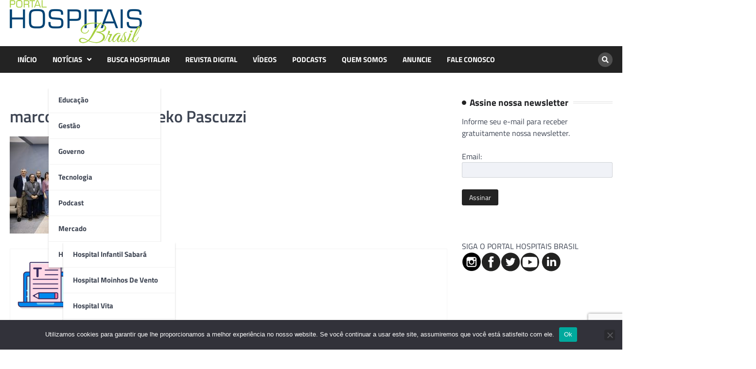

--- FILE ---
content_type: text/html; charset=UTF-8
request_url: https://portalhospitaisbrasil.com.br/federacao-brasileira-de-administradores-hospitalares-hospitalar-e-missao-sal-da-terra-assinam-marco-de-consenso-pela-etica/marco_credito-foto-keko-pascuzzi/
body_size: 11539
content:
<!doctype html>
<html lang="pt-BR">
<head>
<meta charset="UTF-8">
<meta name="viewport" content="width=device-width, initial-scale=1">
<link rel="profile" href="https://gmpg.org/xfn/11">
<meta name='robots' content='index, follow, max-image-preview:large, max-snippet:-1, max-video-preview:-1' />
<!-- This site is optimized with the Yoast SEO Premium plugin v20.9 (Yoast SEO v22.6) - https://yoast.com/wordpress/plugins/seo/ -->
<title>marco_crédito foto Keko Pascuzzi - HOSPITAIS BRASIL</title>
<link rel="canonical" href="https://portalhospitaisbrasil.com.br/federacao-brasileira-de-administradores-hospitalares-hospitalar-e-missao-sal-da-terra-assinam-marco-de-consenso-pela-etica/marco_credito-foto-keko-pascuzzi/" />
<meta property="og:locale" content="pt_BR" />
<meta property="og:type" content="article" />
<meta property="og:title" content="marco_crédito foto Keko Pascuzzi - HOSPITAIS BRASIL" />
<meta property="og:description" content="Crédito: Keko Pascuzzi" />
<meta property="og:url" content="https://portalhospitaisbrasil.com.br/federacao-brasileira-de-administradores-hospitalares-hospitalar-e-missao-sal-da-terra-assinam-marco-de-consenso-pela-etica/marco_credito-foto-keko-pascuzzi/" />
<meta property="og:site_name" content="HOSPITAIS BRASIL" />
<meta property="article:publisher" content="https://www.facebook.com/portalhospitaisbrasil/" />
<meta property="article:modified_time" content="2023-06-05T23:15:59+00:00" />
<meta property="og:image" content="https://portalhospitaisbrasil.com.br/federacao-brasileira-de-administradores-hospitalares-hospitalar-e-missao-sal-da-terra-assinam-marco-de-consenso-pela-etica/marco_credito-foto-keko-pascuzzi" />
<meta property="og:image:width" content="1920" />
<meta property="og:image:height" content="1280" />
<meta property="og:image:type" content="image/jpeg" />
<script type="application/ld+json" class="yoast-schema-graph">{"@context":"https://schema.org","@graph":[{"@type":"WebPage","@id":"https://portalhospitaisbrasil.com.br/federacao-brasileira-de-administradores-hospitalares-hospitalar-e-missao-sal-da-terra-assinam-marco-de-consenso-pela-etica/marco_credito-foto-keko-pascuzzi/","url":"https://portalhospitaisbrasil.com.br/federacao-brasileira-de-administradores-hospitalares-hospitalar-e-missao-sal-da-terra-assinam-marco-de-consenso-pela-etica/marco_credito-foto-keko-pascuzzi/","name":"marco_crédito foto Keko Pascuzzi - HOSPITAIS BRASIL","isPartOf":{"@id":"https://portalhospitaisbrasil.com.br/#website"},"primaryImageOfPage":{"@id":"https://portalhospitaisbrasil.com.br/federacao-brasileira-de-administradores-hospitalares-hospitalar-e-missao-sal-da-terra-assinam-marco-de-consenso-pela-etica/marco_credito-foto-keko-pascuzzi/#primaryimage"},"image":{"@id":"https://portalhospitaisbrasil.com.br/federacao-brasileira-de-administradores-hospitalares-hospitalar-e-missao-sal-da-terra-assinam-marco-de-consenso-pela-etica/marco_credito-foto-keko-pascuzzi/#primaryimage"},"thumbnailUrl":"https://portalhospitaisbrasil.com.br/wp-content/uploads/2023/06/marco_credito-foto-Keko-Pascuzzi.jpg","datePublished":"2023-06-05T23:15:36+00:00","dateModified":"2023-06-05T23:15:59+00:00","breadcrumb":{"@id":"https://portalhospitaisbrasil.com.br/federacao-brasileira-de-administradores-hospitalares-hospitalar-e-missao-sal-da-terra-assinam-marco-de-consenso-pela-etica/marco_credito-foto-keko-pascuzzi/#breadcrumb"},"inLanguage":"pt-BR","potentialAction":[{"@type":"ReadAction","target":["https://portalhospitaisbrasil.com.br/federacao-brasileira-de-administradores-hospitalares-hospitalar-e-missao-sal-da-terra-assinam-marco-de-consenso-pela-etica/marco_credito-foto-keko-pascuzzi/"]}]},{"@type":"ImageObject","inLanguage":"pt-BR","@id":"https://portalhospitaisbrasil.com.br/federacao-brasileira-de-administradores-hospitalares-hospitalar-e-missao-sal-da-terra-assinam-marco-de-consenso-pela-etica/marco_credito-foto-keko-pascuzzi/#primaryimage","url":"https://portalhospitaisbrasil.com.br/wp-content/uploads/2023/06/marco_credito-foto-Keko-Pascuzzi.jpg","contentUrl":"https://portalhospitaisbrasil.com.br/wp-content/uploads/2023/06/marco_credito-foto-Keko-Pascuzzi.jpg","width":1920,"height":1280,"caption":"Crédito: Keko Pascuzzi"},{"@type":"BreadcrumbList","@id":"https://portalhospitaisbrasil.com.br/federacao-brasileira-de-administradores-hospitalares-hospitalar-e-missao-sal-da-terra-assinam-marco-de-consenso-pela-etica/marco_credito-foto-keko-pascuzzi/#breadcrumb","itemListElement":[{"@type":"ListItem","position":1,"name":"Início","item":"https://portalhospitaisbrasil.com.br/"},{"@type":"ListItem","position":2,"name":"Federação Brasileira de Administradores Hospitalares, Hospitalar e Missão Sal da Terra assinam Marco de Consenso pela Ética","item":"https://portalhospitaisbrasil.com.br/federacao-brasileira-de-administradores-hospitalares-hospitalar-e-missao-sal-da-terra-assinam-marco-de-consenso-pela-etica/"},{"@type":"ListItem","position":3,"name":"marco_crédito foto Keko Pascuzzi"}]},{"@type":"WebSite","@id":"https://portalhospitaisbrasil.com.br/#website","url":"https://portalhospitaisbrasil.com.br/","name":"Portal Hospitais Brasil","description":"Principal revista e portal hospitalar do país. Há 20 anos levando informações de qualidade aos profissionais de saúde.","publisher":{"@id":"https://portalhospitaisbrasil.com.br/#organization"},"potentialAction":[{"@type":"SearchAction","target":{"@type":"EntryPoint","urlTemplate":"https://portalhospitaisbrasil.com.br/?s={search_term_string}"},"query-input":"required name=search_term_string"}],"inLanguage":"pt-BR"},{"@type":"Organization","@id":"https://portalhospitaisbrasil.com.br/#organization","name":"PORTAL HOSPITAIS BRASIL","url":"https://portalhospitaisbrasil.com.br/","logo":{"@type":"ImageObject","inLanguage":"pt-BR","@id":"https://portalhospitaisbrasil.com.br/#/schema/logo/image/","url":"https://portalhospitaisbrasil.com.br/wp-content/uploads/logo-portal-hospitaisbrasil.mobile.png","contentUrl":"https://portalhospitaisbrasil.com.br/wp-content/uploads/logo-portal-hospitaisbrasil.mobile.png","width":140,"height":46,"caption":"PORTAL HOSPITAIS BRASIL"},"image":{"@id":"https://portalhospitaisbrasil.com.br/#/schema/logo/image/"},"sameAs":["https://www.facebook.com/portalhospitaisbrasil/"]}]}</script>
<!-- / Yoast SEO Premium plugin. -->
<link rel='dns-prefetch' href='//www.googletagmanager.com' />
<link rel="alternate" type="application/rss+xml" title="Feed para HOSPITAIS BRASIL &raquo;" href="https://portalhospitaisbrasil.com.br/feed/" />
<link rel="alternate" type="application/rss+xml" title="Feed de comentários para HOSPITAIS BRASIL &raquo;" href="https://portalhospitaisbrasil.com.br/comments/feed/" />
<link rel="alternate" type="application/rss+xml" title="Feed de comentários para HOSPITAIS BRASIL &raquo; marco_crédito foto Keko Pascuzzi" href="https://portalhospitaisbrasil.com.br/federacao-brasileira-de-administradores-hospitalares-hospitalar-e-missao-sal-da-terra-assinam-marco-de-consenso-pela-etica/marco_credito-foto-keko-pascuzzi/feed/" />
<script>
window._wpemojiSettings = {"baseUrl":"https:\/\/s.w.org\/images\/core\/emoji\/14.0.0\/72x72\/","ext":".png","svgUrl":"https:\/\/s.w.org\/images\/core\/emoji\/14.0.0\/svg\/","svgExt":".svg","source":{"concatemoji":"https:\/\/portalhospitaisbrasil.com.br\/wp-includes\/js\/wp-emoji-release.min.js?ver=d9f2d1b15b7756ec3a6da7a535e6fef2"}};
/*! This file is auto-generated */
!function(i,n){var o,s,e;function c(e){try{var t={supportTests:e,timestamp:(new Date).valueOf()};sessionStorage.setItem(o,JSON.stringify(t))}catch(e){}}function p(e,t,n){e.clearRect(0,0,e.canvas.width,e.canvas.height),e.fillText(t,0,0);var t=new Uint32Array(e.getImageData(0,0,e.canvas.width,e.canvas.height).data),r=(e.clearRect(0,0,e.canvas.width,e.canvas.height),e.fillText(n,0,0),new Uint32Array(e.getImageData(0,0,e.canvas.width,e.canvas.height).data));return t.every(function(e,t){return e===r[t]})}function u(e,t,n){switch(t){case"flag":return n(e,"\ud83c\udff3\ufe0f\u200d\u26a7\ufe0f","\ud83c\udff3\ufe0f\u200b\u26a7\ufe0f")?!1:!n(e,"\ud83c\uddfa\ud83c\uddf3","\ud83c\uddfa\u200b\ud83c\uddf3")&&!n(e,"\ud83c\udff4\udb40\udc67\udb40\udc62\udb40\udc65\udb40\udc6e\udb40\udc67\udb40\udc7f","\ud83c\udff4\u200b\udb40\udc67\u200b\udb40\udc62\u200b\udb40\udc65\u200b\udb40\udc6e\u200b\udb40\udc67\u200b\udb40\udc7f");case"emoji":return!n(e,"\ud83e\udef1\ud83c\udffb\u200d\ud83e\udef2\ud83c\udfff","\ud83e\udef1\ud83c\udffb\u200b\ud83e\udef2\ud83c\udfff")}return!1}function f(e,t,n){var r="undefined"!=typeof WorkerGlobalScope&&self instanceof WorkerGlobalScope?new OffscreenCanvas(300,150):i.createElement("canvas"),a=r.getContext("2d",{willReadFrequently:!0}),o=(a.textBaseline="top",a.font="600 32px Arial",{});return e.forEach(function(e){o[e]=t(a,e,n)}),o}function t(e){var t=i.createElement("script");t.src=e,t.defer=!0,i.head.appendChild(t)}"undefined"!=typeof Promise&&(o="wpEmojiSettingsSupports",s=["flag","emoji"],n.supports={everything:!0,everythingExceptFlag:!0},e=new Promise(function(e){i.addEventListener("DOMContentLoaded",e,{once:!0})}),new Promise(function(t){var n=function(){try{var e=JSON.parse(sessionStorage.getItem(o));if("object"==typeof e&&"number"==typeof e.timestamp&&(new Date).valueOf()<e.timestamp+604800&&"object"==typeof e.supportTests)return e.supportTests}catch(e){}return null}();if(!n){if("undefined"!=typeof Worker&&"undefined"!=typeof OffscreenCanvas&&"undefined"!=typeof URL&&URL.createObjectURL&&"undefined"!=typeof Blob)try{var e="postMessage("+f.toString()+"("+[JSON.stringify(s),u.toString(),p.toString()].join(",")+"));",r=new Blob([e],{type:"text/javascript"}),a=new Worker(URL.createObjectURL(r),{name:"wpTestEmojiSupports"});return void(a.onmessage=function(e){c(n=e.data),a.terminate(),t(n)})}catch(e){}c(n=f(s,u,p))}t(n)}).then(function(e){for(var t in e)n.supports[t]=e[t],n.supports.everything=n.supports.everything&&n.supports[t],"flag"!==t&&(n.supports.everythingExceptFlag=n.supports.everythingExceptFlag&&n.supports[t]);n.supports.everythingExceptFlag=n.supports.everythingExceptFlag&&!n.supports.flag,n.DOMReady=!1,n.readyCallback=function(){n.DOMReady=!0}}).then(function(){return e}).then(function(){var e;n.supports.everything||(n.readyCallback(),(e=n.source||{}).concatemoji?t(e.concatemoji):e.wpemoji&&e.twemoji&&(t(e.twemoji),t(e.wpemoji)))}))}((window,document),window._wpemojiSettings);
</script>
<!-- portalhospitaisbrasil.com.br is managing ads with Advanced Ads 2.0.14 – https://wpadvancedads.com/ --><script data-wpfc-render="false" id="porta-ready">
window.advanced_ads_ready=function(e,a){a=a||"complete";var d=function(e){return"interactive"===a?"loading"!==e:"complete"===e};d(document.readyState)?e():document.addEventListener("readystatechange",(function(a){d(a.target.readyState)&&e()}),{once:"interactive"===a})},window.advanced_ads_ready_queue=window.advanced_ads_ready_queue||[];		</script>
<style>
img.wp-smiley,
img.emoji {
display: inline !important;
border: none !important;
box-shadow: none !important;
height: 1em !important;
width: 1em !important;
margin: 0 0.07em !important;
vertical-align: -0.1em !important;
background: none !important;
padding: 0 !important;
}
</style>
<link rel='stylesheet' id='wp-block-library-css' href='//portalhospitaisbrasil.com.br/wp-content/cache/wpfc-minified/8vy3gp0z/8aqzl.css' media='all' />
<style id='classic-theme-styles-inline-css'>
/*! This file is auto-generated */
.wp-block-button__link{color:#fff;background-color:#32373c;border-radius:9999px;box-shadow:none;text-decoration:none;padding:calc(.667em + 2px) calc(1.333em + 2px);font-size:1.125em}.wp-block-file__button{background:#32373c;color:#fff;text-decoration:none}
</style>
<style id='global-styles-inline-css'>
body{--wp--preset--color--black: #000000;--wp--preset--color--cyan-bluish-gray: #abb8c3;--wp--preset--color--white: #ffffff;--wp--preset--color--pale-pink: #f78da7;--wp--preset--color--vivid-red: #cf2e2e;--wp--preset--color--luminous-vivid-orange: #ff6900;--wp--preset--color--luminous-vivid-amber: #fcb900;--wp--preset--color--light-green-cyan: #7bdcb5;--wp--preset--color--vivid-green-cyan: #00d084;--wp--preset--color--pale-cyan-blue: #8ed1fc;--wp--preset--color--vivid-cyan-blue: #0693e3;--wp--preset--color--vivid-purple: #9b51e0;--wp--preset--gradient--vivid-cyan-blue-to-vivid-purple: linear-gradient(135deg,rgba(6,147,227,1) 0%,rgb(155,81,224) 100%);--wp--preset--gradient--light-green-cyan-to-vivid-green-cyan: linear-gradient(135deg,rgb(122,220,180) 0%,rgb(0,208,130) 100%);--wp--preset--gradient--luminous-vivid-amber-to-luminous-vivid-orange: linear-gradient(135deg,rgba(252,185,0,1) 0%,rgba(255,105,0,1) 100%);--wp--preset--gradient--luminous-vivid-orange-to-vivid-red: linear-gradient(135deg,rgba(255,105,0,1) 0%,rgb(207,46,46) 100%);--wp--preset--gradient--very-light-gray-to-cyan-bluish-gray: linear-gradient(135deg,rgb(238,238,238) 0%,rgb(169,184,195) 100%);--wp--preset--gradient--cool-to-warm-spectrum: linear-gradient(135deg,rgb(74,234,220) 0%,rgb(151,120,209) 20%,rgb(207,42,186) 40%,rgb(238,44,130) 60%,rgb(251,105,98) 80%,rgb(254,248,76) 100%);--wp--preset--gradient--blush-light-purple: linear-gradient(135deg,rgb(255,206,236) 0%,rgb(152,150,240) 100%);--wp--preset--gradient--blush-bordeaux: linear-gradient(135deg,rgb(254,205,165) 0%,rgb(254,45,45) 50%,rgb(107,0,62) 100%);--wp--preset--gradient--luminous-dusk: linear-gradient(135deg,rgb(255,203,112) 0%,rgb(199,81,192) 50%,rgb(65,88,208) 100%);--wp--preset--gradient--pale-ocean: linear-gradient(135deg,rgb(255,245,203) 0%,rgb(182,227,212) 50%,rgb(51,167,181) 100%);--wp--preset--gradient--electric-grass: linear-gradient(135deg,rgb(202,248,128) 0%,rgb(113,206,126) 100%);--wp--preset--gradient--midnight: linear-gradient(135deg,rgb(2,3,129) 0%,rgb(40,116,252) 100%);--wp--preset--font-size--small: 13px;--wp--preset--font-size--medium: 20px;--wp--preset--font-size--large: 36px;--wp--preset--font-size--x-large: 42px;--wp--preset--spacing--20: 0.44rem;--wp--preset--spacing--30: 0.67rem;--wp--preset--spacing--40: 1rem;--wp--preset--spacing--50: 1.5rem;--wp--preset--spacing--60: 2.25rem;--wp--preset--spacing--70: 3.38rem;--wp--preset--spacing--80: 5.06rem;--wp--preset--shadow--natural: 6px 6px 9px rgba(0, 0, 0, 0.2);--wp--preset--shadow--deep: 12px 12px 50px rgba(0, 0, 0, 0.4);--wp--preset--shadow--sharp: 6px 6px 0px rgba(0, 0, 0, 0.2);--wp--preset--shadow--outlined: 6px 6px 0px -3px rgba(255, 255, 255, 1), 6px 6px rgba(0, 0, 0, 1);--wp--preset--shadow--crisp: 6px 6px 0px rgba(0, 0, 0, 1);}:where(.is-layout-flex){gap: 0.5em;}:where(.is-layout-grid){gap: 0.5em;}body .is-layout-flow > .alignleft{float: left;margin-inline-start: 0;margin-inline-end: 2em;}body .is-layout-flow > .alignright{float: right;margin-inline-start: 2em;margin-inline-end: 0;}body .is-layout-flow > .aligncenter{margin-left: auto !important;margin-right: auto !important;}body .is-layout-constrained > .alignleft{float: left;margin-inline-start: 0;margin-inline-end: 2em;}body .is-layout-constrained > .alignright{float: right;margin-inline-start: 2em;margin-inline-end: 0;}body .is-layout-constrained > .aligncenter{margin-left: auto !important;margin-right: auto !important;}body .is-layout-constrained > :where(:not(.alignleft):not(.alignright):not(.alignfull)){max-width: var(--wp--style--global--content-size);margin-left: auto !important;margin-right: auto !important;}body .is-layout-constrained > .alignwide{max-width: var(--wp--style--global--wide-size);}body .is-layout-flex{display: flex;}body .is-layout-flex{flex-wrap: wrap;align-items: center;}body .is-layout-flex > *{margin: 0;}body .is-layout-grid{display: grid;}body .is-layout-grid > *{margin: 0;}:where(.wp-block-columns.is-layout-flex){gap: 2em;}:where(.wp-block-columns.is-layout-grid){gap: 2em;}:where(.wp-block-post-template.is-layout-flex){gap: 1.25em;}:where(.wp-block-post-template.is-layout-grid){gap: 1.25em;}.has-black-color{color: var(--wp--preset--color--black) !important;}.has-cyan-bluish-gray-color{color: var(--wp--preset--color--cyan-bluish-gray) !important;}.has-white-color{color: var(--wp--preset--color--white) !important;}.has-pale-pink-color{color: var(--wp--preset--color--pale-pink) !important;}.has-vivid-red-color{color: var(--wp--preset--color--vivid-red) !important;}.has-luminous-vivid-orange-color{color: var(--wp--preset--color--luminous-vivid-orange) !important;}.has-luminous-vivid-amber-color{color: var(--wp--preset--color--luminous-vivid-amber) !important;}.has-light-green-cyan-color{color: var(--wp--preset--color--light-green-cyan) !important;}.has-vivid-green-cyan-color{color: var(--wp--preset--color--vivid-green-cyan) !important;}.has-pale-cyan-blue-color{color: var(--wp--preset--color--pale-cyan-blue) !important;}.has-vivid-cyan-blue-color{color: var(--wp--preset--color--vivid-cyan-blue) !important;}.has-vivid-purple-color{color: var(--wp--preset--color--vivid-purple) !important;}.has-black-background-color{background-color: var(--wp--preset--color--black) !important;}.has-cyan-bluish-gray-background-color{background-color: var(--wp--preset--color--cyan-bluish-gray) !important;}.has-white-background-color{background-color: var(--wp--preset--color--white) !important;}.has-pale-pink-background-color{background-color: var(--wp--preset--color--pale-pink) !important;}.has-vivid-red-background-color{background-color: var(--wp--preset--color--vivid-red) !important;}.has-luminous-vivid-orange-background-color{background-color: var(--wp--preset--color--luminous-vivid-orange) !important;}.has-luminous-vivid-amber-background-color{background-color: var(--wp--preset--color--luminous-vivid-amber) !important;}.has-light-green-cyan-background-color{background-color: var(--wp--preset--color--light-green-cyan) !important;}.has-vivid-green-cyan-background-color{background-color: var(--wp--preset--color--vivid-green-cyan) !important;}.has-pale-cyan-blue-background-color{background-color: var(--wp--preset--color--pale-cyan-blue) !important;}.has-vivid-cyan-blue-background-color{background-color: var(--wp--preset--color--vivid-cyan-blue) !important;}.has-vivid-purple-background-color{background-color: var(--wp--preset--color--vivid-purple) !important;}.has-black-border-color{border-color: var(--wp--preset--color--black) !important;}.has-cyan-bluish-gray-border-color{border-color: var(--wp--preset--color--cyan-bluish-gray) !important;}.has-white-border-color{border-color: var(--wp--preset--color--white) !important;}.has-pale-pink-border-color{border-color: var(--wp--preset--color--pale-pink) !important;}.has-vivid-red-border-color{border-color: var(--wp--preset--color--vivid-red) !important;}.has-luminous-vivid-orange-border-color{border-color: var(--wp--preset--color--luminous-vivid-orange) !important;}.has-luminous-vivid-amber-border-color{border-color: var(--wp--preset--color--luminous-vivid-amber) !important;}.has-light-green-cyan-border-color{border-color: var(--wp--preset--color--light-green-cyan) !important;}.has-vivid-green-cyan-border-color{border-color: var(--wp--preset--color--vivid-green-cyan) !important;}.has-pale-cyan-blue-border-color{border-color: var(--wp--preset--color--pale-cyan-blue) !important;}.has-vivid-cyan-blue-border-color{border-color: var(--wp--preset--color--vivid-cyan-blue) !important;}.has-vivid-purple-border-color{border-color: var(--wp--preset--color--vivid-purple) !important;}.has-vivid-cyan-blue-to-vivid-purple-gradient-background{background: var(--wp--preset--gradient--vivid-cyan-blue-to-vivid-purple) !important;}.has-light-green-cyan-to-vivid-green-cyan-gradient-background{background: var(--wp--preset--gradient--light-green-cyan-to-vivid-green-cyan) !important;}.has-luminous-vivid-amber-to-luminous-vivid-orange-gradient-background{background: var(--wp--preset--gradient--luminous-vivid-amber-to-luminous-vivid-orange) !important;}.has-luminous-vivid-orange-to-vivid-red-gradient-background{background: var(--wp--preset--gradient--luminous-vivid-orange-to-vivid-red) !important;}.has-very-light-gray-to-cyan-bluish-gray-gradient-background{background: var(--wp--preset--gradient--very-light-gray-to-cyan-bluish-gray) !important;}.has-cool-to-warm-spectrum-gradient-background{background: var(--wp--preset--gradient--cool-to-warm-spectrum) !important;}.has-blush-light-purple-gradient-background{background: var(--wp--preset--gradient--blush-light-purple) !important;}.has-blush-bordeaux-gradient-background{background: var(--wp--preset--gradient--blush-bordeaux) !important;}.has-luminous-dusk-gradient-background{background: var(--wp--preset--gradient--luminous-dusk) !important;}.has-pale-ocean-gradient-background{background: var(--wp--preset--gradient--pale-ocean) !important;}.has-electric-grass-gradient-background{background: var(--wp--preset--gradient--electric-grass) !important;}.has-midnight-gradient-background{background: var(--wp--preset--gradient--midnight) !important;}.has-small-font-size{font-size: var(--wp--preset--font-size--small) !important;}.has-medium-font-size{font-size: var(--wp--preset--font-size--medium) !important;}.has-large-font-size{font-size: var(--wp--preset--font-size--large) !important;}.has-x-large-font-size{font-size: var(--wp--preset--font-size--x-large) !important;}
.wp-block-navigation a:where(:not(.wp-element-button)){color: inherit;}
:where(.wp-block-post-template.is-layout-flex){gap: 1.25em;}:where(.wp-block-post-template.is-layout-grid){gap: 1.25em;}
:where(.wp-block-columns.is-layout-flex){gap: 2em;}:where(.wp-block-columns.is-layout-grid){gap: 2em;}
.wp-block-pullquote{font-size: 1.5em;line-height: 1.6;}
</style>
<link rel='stylesheet' id='contact-form-7-css' href='//portalhospitaisbrasil.com.br/wp-content/cache/wpfc-minified/2aibznc5/8aqzl.css' media='all' />
<link rel='stylesheet' id='cookie-notice-front-css' href='//portalhospitaisbrasil.com.br/wp-content/cache/wpfc-minified/7c4hosu9/8aqzo.css' media='all' />
<link rel='stylesheet' id='world-news-pro-slick-style-css' href='//portalhospitaisbrasil.com.br/wp-content/cache/wpfc-minified/zxhtwgd/8aqzl.css' media='all' />
<link rel='stylesheet' id='world-news-pro-fontawesome-style-css' href='//portalhospitaisbrasil.com.br/wp-content/cache/wpfc-minified/lplxaj65/8aqzl.css' media='all' />
<link rel='stylesheet' id='world-news-pro-magnific-popup-style-css' href='//portalhospitaisbrasil.com.br/wp-content/cache/wpfc-minified/3128sx8z/8aqzl.css' media='all' />
<link rel='stylesheet' id='world-news-pro-google-fonts-css' href='//portalhospitaisbrasil.com.br/wp-content/cache/wpfc-minified/e1ul3bgp/8aqzl.css' media='all' />
<link rel='stylesheet' id='world-news-pro-style-css' href='//portalhospitaisbrasil.com.br/wp-content/cache/wpfc-minified/335eb7e/8aqzl.css' media='all' />
<style id='world-news-pro-style-inline-css'>
/* Color */
:root {
--primary-color: #232323;
--header-text-color: #blank;
}
/* Typograhpy */
:root {
--font-heading: "Titillium Web", serif;
--font-main: -apple-system, BlinkMacSystemFont,"Titillium Web", "Segoe UI", Roboto, Oxygen-Sans, Ubuntu, Cantarell, "Helvetica Neue", sans-serif;
}
body,
button, input, select, optgroup, textarea {
font-family: "Titillium Web", serif;
}
.site-title a {
font-family: "Titillium Web", serif;
}
.site-description {
font-family: "Titillium Web", serif;
}
</style>
<script id="cookie-notice-front-js-before">
var cnArgs = {"ajaxUrl":"https:\/\/portalhospitaisbrasil.com.br\/wp-admin\/admin-ajax.php","nonce":"484c544df9","hideEffect":"fade","position":"bottom","onScroll":false,"onScrollOffset":100,"onClick":false,"cookieName":"cookie_notice_accepted","cookieTime":2592000,"cookieTimeRejected":2592000,"globalCookie":false,"redirection":false,"cache":false,"revokeCookies":false,"revokeCookiesOpt":"automatic"};
</script>
<script src='https://portalhospitaisbrasil.com.br/wp-content/plugins/cookie-notice/js/front.min.js?ver=2.5.11' id='cookie-notice-front-js'></script>
<script src='https://portalhospitaisbrasil.com.br/wp-includes/js/jquery/jquery.min.js?ver=3.7.0' id='jquery-core-js'></script>
<script src='https://portalhospitaisbrasil.com.br/wp-includes/js/jquery/jquery-migrate.min.js?ver=3.4.1' id='jquery-migrate-js'></script>
<!-- Snippet da etiqueta do Google (gtag.js) adicionado pelo Site Kit -->
<!-- Snippet do Google Análises adicionado pelo Site Kit -->
<script src='https://www.googletagmanager.com/gtag/js?id=GT-NB9VDCQ' id='google_gtagjs-js' async></script>
<script id="google_gtagjs-js-after">
window.dataLayer = window.dataLayer || [];function gtag(){dataLayer.push(arguments);}
gtag("set","linker",{"domains":["portalhospitaisbrasil.com.br"]});
gtag("js", new Date());
gtag("set", "developer_id.dZTNiMT", true);
gtag("config", "GT-NB9VDCQ");
</script>
<link rel="https://api.w.org/" href="https://portalhospitaisbrasil.com.br/wp-json/" /><link rel="alternate" type="application/json" href="https://portalhospitaisbrasil.com.br/wp-json/wp/v2/media/124730" /><link rel="EditURI" type="application/rsd+xml" title="RSD" href="https://portalhospitaisbrasil.com.br/xmlrpc.php?rsd" />
<link rel='shortlink' href='https://portalhospitaisbrasil.com.br/?p=124730' />
<link rel="alternate" type="application/json+oembed" href="https://portalhospitaisbrasil.com.br/wp-json/oembed/1.0/embed?url=https%3A%2F%2Fportalhospitaisbrasil.com.br%2Ffederacao-brasileira-de-administradores-hospitalares-hospitalar-e-missao-sal-da-terra-assinam-marco-de-consenso-pela-etica%2Fmarco_credito-foto-keko-pascuzzi%2F" />
<link rel="alternate" type="text/xml+oembed" href="https://portalhospitaisbrasil.com.br/wp-json/oembed/1.0/embed?url=https%3A%2F%2Fportalhospitaisbrasil.com.br%2Ffederacao-brasileira-de-administradores-hospitalares-hospitalar-e-missao-sal-da-terra-assinam-marco-de-consenso-pela-etica%2Fmarco_credito-foto-keko-pascuzzi%2F&#038;format=xml" />
<meta name="generator" content="Site Kit by Google 1.167.0" />
<style type="text/css" id="breadcrumb-trail-css">.trail-items li::after {content: "/";}</style>
<meta name="generator" content="Powered by WPBakery Page Builder - drag and drop page builder for WordPress."/>
<style type="text/css">
.site-title,
.site-description {
position: absolute;
clip: rect(1px, 1px, 1px, 1px);
display: none;
}
</style>
<noscript><style> .wpb_animate_when_almost_visible { opacity: 1; }</style></noscript></head>
<body class="attachment attachment-template-default single single-attachment postid-124730 attachmentid-124730 attachment-jpeg wp-custom-logo wp-embed-responsive cookies-not-set right-sidebar light-theme wpb-js-composer js-comp-ver-6.13.0 vc_responsive aa-prefix-porta-">
<div id="page" class="site">
<a class="skip-link screen-reader-text" href="#primary">Skip to content</a>
<header id="masthead" class="site-header">
<div class="middle-header-part " style="background-image: url('')">
<div class="ascendoor-wrapper">
<div class="middle-header-wrapper">
<div class="site-branding">
<div class="site-logo">
<a href="https://portalhospitaisbrasil.com.br/" class="custom-logo-link" rel="home"><img width="272" height="89" src="https://portalhospitaisbrasil.com.br/wp-content/uploads/2023/09/cropped-portal-hospitais-brasil.png" class="custom-logo" alt="HOSPITAIS BRASIL" decoding="async" srcset="https://portalhospitaisbrasil.com.br/wp-content/uploads/2023/09/cropped-portal-hospitais-brasil.png 272w, https://portalhospitaisbrasil.com.br/wp-content/uploads/2023/09/cropped-portal-hospitais-brasil-150x49.png 150w" sizes="(max-width: 272px) 100vw, 272px" /></a>							</div>
<div class="site-identity">
<p class="site-title"><a href="https://portalhospitaisbrasil.com.br/" rel="home">HOSPITAIS BRASIL</a></p>
<p class="site-description">Principal revista e portal hospitalar do país. Há 20 anos levando informações de qualidade aos profissionais de saúde.</p>
</div>
</div>
<!-- local de anúncios do topo -->
<div></div>
<!-- .site-branding -->
</div>
</div>
</div>
<div class="bottom-header-part-outer ">
<div class="bottom-header-part">
<div class="ascendoor-wrapper">
<div class="bottom-header-wrapper">
<div class="navigation-part">
<nav id="site-navigation" class="main-navigation">
<button class="menu-toggle" aria-controls="primary-menu" aria-expanded="false">
<span></span>
<span></span>
<span></span>
</button>
<div class="main-navigation-links">
<div class="menu-td-demo-header-menu-container"><ul id="menu-td-demo-header-menu" class="menu"><li id="menu-item-126679" class="menu-item menu-item-type-custom menu-item-object-custom menu-item-home menu-item-126679"><a href="https://portalhospitaisbrasil.com.br/">INÍCIO</a></li>
<li id="menu-item-126678" class="menu-item menu-item-type-custom menu-item-object-custom menu-item-home menu-item-has-children menu-item-126678"><a href="https://portalhospitaisbrasil.com.br/">NOTÍCIAS</a>
<ul class="sub-menu">
<li id="menu-item-79632" class="menu-item menu-item-type-taxonomy menu-item-object-category menu-item-79632"><a href="https://portalhospitaisbrasil.com.br/educacao/">Educação</a></li>
<li id="menu-item-79633" class="menu-item menu-item-type-taxonomy menu-item-object-category menu-item-79633"><a href="https://portalhospitaisbrasil.com.br/gestao/">Gestão</a></li>
<li id="menu-item-79634" class="menu-item menu-item-type-taxonomy menu-item-object-category menu-item-79634"><a href="https://portalhospitaisbrasil.com.br/governo/">Governo</a></li>
<li id="menu-item-79638" class="menu-item menu-item-type-taxonomy menu-item-object-category menu-item-79638"><a href="https://portalhospitaisbrasil.com.br/tecnologia/">Tecnologia</a></li>
<li id="menu-item-126680" class="menu-item menu-item-type-taxonomy menu-item-object-category menu-item-126680"><a href="https://portalhospitaisbrasil.com.br/podcast/">Podcast</a></li>
<li id="menu-item-79636" class="menu-item menu-item-type-taxonomy menu-item-object-category menu-item-79636"><a href="https://portalhospitaisbrasil.com.br/mercado/">Mercado</a></li>
<li id="menu-item-79635" class="menu-item menu-item-type-taxonomy menu-item-object-category menu-item-has-children menu-item-79635"><a href="https://portalhospitaisbrasil.com.br/hospitais-do-brasil/">Hospitais do Brasil</a>
<ul class="sub-menu">
<li id="menu-item-126385" class="menu-item menu-item-type-post_type menu-item-object-page menu-item-126385"><a href="https://portalhospitaisbrasil.com.br/hospital-infantil-sabara/">Hospital Infantil Sabará</a></li>
<li id="menu-item-126255" class="menu-item menu-item-type-post_type menu-item-object-page menu-item-126255"><a href="https://portalhospitaisbrasil.com.br/hospital-moinhos-de-vento/">Hospital Moinhos de Vento</a></li>
<li id="menu-item-126219" class="menu-item menu-item-type-post_type menu-item-object-page menu-item-126219"><a href="https://portalhospitaisbrasil.com.br/hospital-vita/">Hospital Vita</a></li>
<li id="menu-item-126113" class="menu-item menu-item-type-custom menu-item-object-custom menu-item-126113"><a href="https://portalhospitaisbrasil.com.br/tag/hospital-vital/">Hospital Vital</a></li>
<li id="menu-item-126375" class="menu-item menu-item-type-post_type menu-item-object-page menu-item-126375"><a href="https://portalhospitaisbrasil.com.br/hospital-santa-cruz/">Hospital Santa Cruz</a></li>
<li id="menu-item-126380" class="menu-item menu-item-type-post_type menu-item-object-page menu-item-126380"><a href="https://portalhospitaisbrasil.com.br/hospital-marcelino-champagnat/">Hospital Marcelino Champagnat</a></li>
<li id="menu-item-126176" class="menu-item menu-item-type-post_type menu-item-object-page menu-item-126176"><a href="https://portalhospitaisbrasil.com.br/hospital-santa-paula/">Hospital Santa Paula</a></li>
<li id="menu-item-126344" class="menu-item menu-item-type-post_type menu-item-object-page menu-item-126344"><a href="https://portalhospitaisbrasil.com.br/hospital-alemao-oswaldo-cruz/">Hospital Alemão Oswaldo cruz</a></li>
<li id="menu-item-126148" class="menu-item menu-item-type-custom menu-item-object-custom menu-item-126148"><a href="https://portalhospitaisbrasil.com.br/tag/hospital-edmundo-vasconcelos/">Hospital Edmundo Vasconcelos</a></li>
</ul>
</li>
</ul>
</li>
<li id="menu-item-74322" class="menu-item menu-item-type-custom menu-item-object-custom menu-item-74322"><a href="http://buscahospitalar.com.br/">BUSCA HOSPITALAR</a></li>
<li id="menu-item-38753" class="menu-item menu-item-type-taxonomy menu-item-object-category menu-item-38753"><a href="https://portalhospitaisbrasil.com.br/revista-digital/">REVISTA DIGITAL</a></li>
<li id="menu-item-80553" class="menu-item menu-item-type-taxonomy menu-item-object-category menu-item-80553"><a href="https://portalhospitaisbrasil.com.br/videos/">VÍDEOS</a></li>
<li id="menu-item-77929" class="menu-item menu-item-type-taxonomy menu-item-object-category menu-item-77929"><a href="https://portalhospitaisbrasil.com.br/podcast/">PODCASTS</a></li>
<li id="menu-item-74321" class="menu-item menu-item-type-post_type menu-item-object-page menu-item-74321"><a href="https://portalhospitaisbrasil.com.br/quem-somos/">QUEM SOMOS</a></li>
<li id="menu-item-117105" class="menu-item menu-item-type-post_type menu-item-object-page menu-item-117105"><a href="https://portalhospitaisbrasil.com.br/anuncie/">ANUNCIE</a></li>
<li id="menu-item-74319" class="menu-item menu-item-type-post_type menu-item-object-page menu-item-74319"><a href="https://portalhospitaisbrasil.com.br/fale-conosco/">FALE CONOSCO</a></li>
</ul></div>								</div>
</nav><!-- #site-navigation -->
</div>
<div class="header-search">
<div class="header-search-wrap">
<a href="#" title="Search" class="header-search-icon">
<i class="fa fa-search"></i>
</a>
<div class="header-search-form">
<form role="search" method="get" class="search-form" action="https://portalhospitaisbrasil.com.br/">
<label>
<span class="screen-reader-text">Pesquisar por:</span>
<input type="search" class="search-field" placeholder="Pesquisar &hellip;" value="" name="s" />
</label>
<input type="submit" class="search-submit" value="Pesquisar" />
</form>								</div>
</div>
</div>
</div>
</div>
</div>
</div>
</header><!-- #masthead -->
<div id="content" class="site-content">
<div class="ascendoor-wrapper">
<div class="ascendoor-page">
<main id="primary" class="site-main">
<article id="post-124730" class="post-124730 attachment type-attachment status-inherit hentry">
<div class="mag-post-single">
<div class="mag-post-detail">
<div class="mag-post-category">
</div>
<header class="entry-header">
<h1 class="entry-title">marco_crédito foto Keko Pascuzzi</h1>			</header><!-- .entry-header -->
</div>
</div>
<div class="entry-content">
<p class="attachment"><a href='https://portalhospitaisbrasil.com.br/wp-content/uploads/2023/06/marco_credito-foto-Keko-Pascuzzi.jpg'><img fetchpriority="high" width="300" height="200" src="https://portalhospitaisbrasil.com.br/wp-content/uploads/2023/06/marco_credito-foto-Keko-Pascuzzi-300x200.jpg" class="attachment-medium size-medium" alt="" decoding="async" srcset="https://portalhospitaisbrasil.com.br/wp-content/uploads/2023/06/marco_credito-foto-Keko-Pascuzzi-300x200.jpg 300w, https://portalhospitaisbrasil.com.br/wp-content/uploads/2023/06/marco_credito-foto-Keko-Pascuzzi-1024x683.jpg 1024w, https://portalhospitaisbrasil.com.br/wp-content/uploads/2023/06/marco_credito-foto-Keko-Pascuzzi-150x100.jpg 150w, https://portalhospitaisbrasil.com.br/wp-content/uploads/2023/06/marco_credito-foto-Keko-Pascuzzi-768x512.jpg 768w, https://portalhospitaisbrasil.com.br/wp-content/uploads/2023/06/marco_credito-foto-Keko-Pascuzzi-1536x1024.jpg 1536w, https://portalhospitaisbrasil.com.br/wp-content/uploads/2023/06/marco_credito-foto-Keko-Pascuzzi-696x464.jpg 696w, https://portalhospitaisbrasil.com.br/wp-content/uploads/2023/06/marco_credito-foto-Keko-Pascuzzi-1068x712.jpg 1068w, https://portalhospitaisbrasil.com.br/wp-content/uploads/2023/06/marco_credito-foto-Keko-Pascuzzi-630x420.jpg 630w, https://portalhospitaisbrasil.com.br/wp-content/uploads/2023/06/marco_credito-foto-Keko-Pascuzzi.jpg 1920w" sizes="(max-width: 300px) 100vw, 300px" /></a></p>
</div><!-- .entry-content -->
<footer class="entry-footer">
</footer><!-- .entry-footer -->
<div class="ascendoor-author-box">
<div class="author-img">
<img src="https://secure.gravatar.com/avatar/e1cfa01365552f4f664d9b6ae640cba7?s=120&#038;d=mm&#038;r=g" alt="Redação">
</div>
<div class="author-details">
<h3 class="author-name">Redação</h3>
<p class="author-description">
</p>
</div>
</div>
</article><!-- #post-124730 -->
<nav class="navigation post-navigation" aria-label="Posts">
<h2 class="screen-reader-text">Navegação de Post</h2>
<div class="nav-links"><div class="nav-previous"><a href="https://portalhospitaisbrasil.com.br/federacao-brasileira-de-administradores-hospitalares-hospitalar-e-missao-sal-da-terra-assinam-marco-de-consenso-pela-etica/" rel="prev"><span>&#10229;</span> <span class="nav-title">Federação Brasileira de Administradores Hospitalares, Hospitalar e Missão Sal da Terra assinam Marco de Consenso pela Ética</span></a></div></div>
</nav>
<div id="comments" class="comments-area">
<div id="respond" class="comment-respond">
<h3 id="reply-title" class="comment-reply-title">Deixe um comentário <small><a rel="nofollow" id="cancel-comment-reply-link" href="/federacao-brasileira-de-administradores-hospitalares-hospitalar-e-missao-sal-da-terra-assinam-marco-de-consenso-pela-etica/marco_credito-foto-keko-pascuzzi/#respond" style="display:none;">Cancelar resposta</a></small></h3><form action="https://portalhospitaisbrasil.com.br/wp-comments-post.php" method="post" id="commentform" class="comment-form" novalidate><p class="comment-notes"><span id="email-notes">O seu endereço de e-mail não será publicado.</span> <span class="required-field-message">Campos obrigatórios são marcados com <span class="required">*</span></span></p><p class="comment-form-comment"><label for="comment">Comentário <span class="required">*</span></label> <textarea id="comment" name="comment" cols="45" rows="8" maxlength="65525" required></textarea></p><p class="comment-form-author"><label for="author">Nome <span class="required">*</span></label> <input id="author" name="author" type="text" value="" size="30" maxlength="245" autocomplete="name" required /></p>
<p class="comment-form-email"><label for="email">E-mail <span class="required">*</span></label> <input id="email" name="email" type="email" value="" size="30" maxlength="100" aria-describedby="email-notes" autocomplete="email" required /></p>
<p class="comment-form-url"><label for="url">Site</label> <input id="url" name="url" type="url" value="" size="30" maxlength="200" autocomplete="url" /></p>
<p class="comment-form-cookies-consent"><input id="wp-comment-cookies-consent" name="wp-comment-cookies-consent" type="checkbox" value="yes" /> <label for="wp-comment-cookies-consent">Salvar meus dados neste navegador para a próxima vez que eu comentar.</label></p>
<p class="form-submit"><input name="submit" type="submit" id="submit" class="submit" value="Publicar comentário" /> <input type='hidden' name='comment_post_ID' value='124730' id='comment_post_ID' />
<input type='hidden' name='comment_parent' id='comment_parent' value='0' />
</p> <p class="comment-form-aios-antibot-keys"><input type="hidden" name="8fmvq8go" value="q06ufwnvnrrv" ><input type="hidden" name="buyr1kjz" value="8dw08kckcx7c" ><input type="hidden" name="aios_antibot_keys_expiry" id="aios_antibot_keys_expiry" value="1765929600"></p><p style="display: none;"><input type="hidden" id="akismet_comment_nonce" name="akismet_comment_nonce" value="8b7f73ffd7" /></p><p style="display: none !important;" class="akismet-fields-container" data-prefix="ak_"><label>&#916;<textarea name="ak_hp_textarea" cols="45" rows="8" maxlength="100"></textarea></label><input type="hidden" id="ak_js_1" name="ak_js" value="204"/><script>document.getElementById( "ak_js_1" ).setAttribute( "value", ( new Date() ).getTime() );</script></p></form>	</div><!-- #respond -->
<p class="akismet_comment_form_privacy_notice">Este site utiliza o Akismet para reduzir spam. <a href="https://akismet.com/privacy/" target="_blank" rel="nofollow noopener">Saiba como seus dados em comentários são processados</a>.</p>
</div><!-- #comments -->
</main><!-- #main -->
<aside id="secondary" class="widget-area ascendoor-widget-area">
<section id="text-34" class="widget widget_text"><h2 class="widget-title">Assine nossa newsletter</h2>			<div class="textwidget"><p>Informe seu e-mail para receber<br />
gratuitamente nossa newsletter.</p>
<form action="https://app5.iagentemail.com/integracao/processa" method="post">Email: <input name="email" type="text" value="" /></p>
<p><input type="submit" value="Assinar" /><br />
<input name="grupos[11264]" type="hidden" value="11264" /><br />
<input name="url_retorno" type="hidden" value="https://portalhospitaisbrasil.com.br/newsletter-confirmacao/" /><br />
<input name="codigo" type="hidden" value="1723" /></p>
</form>
</div>
</section><section id="block-14" class="widget widget_block">SIGA O PORTAL HOSPITAIS BRASIL
<div class="icon_social">
<a href="https://www.instagram.com/portalhospitaisbrasil/" target="_blank" rel="noopener"><img decoding="async" loading="lazy" class="alignnone size-full wp-image-80850" src="https://portalhospitaisbrasil.com.br/wp-content/uploads/2020/12/log-insta.png" alt="" width="40" height="40" /></a><a href="https://www.facebook.com/portalhospitaisbrasil/" target="_blank" rel="noopener"><img decoding="async" loading="lazy" class="size-full wp-image-74348 alignnone" src="https://portalhospitaisbrasil.com.br/wp-content/uploads/2020/08/icon-face.png" alt="" width="40" height="39" /></a><a href="https://twitter.com/portalhospbra" target="_blank" rel="noopener"><img decoding="async" loading="lazy" class="size-full wp-image-74347 alignnone" src="https://portalhospitaisbrasil.com.br/wp-content/uploads/2020/08/icon-twitter.png" alt="" width="40" height="39" /></a><a href="https://www.youtube.com/portalhospitaisbrasil" target="_blank" rel="noopener"><img decoding="async" loading="lazy" class="size-full wp-image-74346 alignnone" src="https://portalhospitaisbrasil.com.br/wp-content/uploads/2020/08/icon-youtube.png" alt="" width="40" height="39" /></a> <a href="https://www.linkedin.com/company/portalhospitaisbrasil/" target="_blank" rel="noopener"><img decoding="async" loading="lazy" class="size-full wp-image-74345 alignnone" src="https://portalhospitaisbrasil.com.br/wp-content/uploads/2020/08/icon-linkedin.png" alt="" width="40" height="39" /> </a>
</div></section></aside><!-- #secondary -->
					</div>
</div>
</div><!-- #content -->
</div><!-- #page -->
<footer id="colophon" class="site-footer">
<div class="site-footer-top">
<div class="ascendoor-wrapper">
<div class="footer-widgets-wrapper"> 
<div class="footer-widget-single">
<section id="text-15" class="widget widget_text"><h6 class="widget-title">SIGA O PORTAL HOSPITAIS BRASIL</h6>			<div class="textwidget"><div class="icon_social">
<p><a href="https://www.instagram.com/portalhospitaisbrasil/" target="_blank" rel="noopener"><img decoding="async" loading="lazy" class="alignnone size-full wp-image-80850" src="https://portalhospitaisbrasil.com.br/wp-content/uploads/2020/12/log-insta.png" alt="" width="40" height="40" /></a><a href="https://www.facebook.com/portalhospitaisbrasil/" target="_blank" rel="noopener"><img decoding="async" loading="lazy" class="size-full wp-image-74348 alignnone" src="https://portalhospitaisbrasil.com.br/wp-content/uploads/2020/08/icon-face.png" alt="" width="40" height="39" /></a><a href="https://twitter.com/portalhospbra" target="_blank" rel="noopener"><img decoding="async" loading="lazy" class="size-full wp-image-74347 alignnone" src="https://portalhospitaisbrasil.com.br/wp-content/uploads/2020/08/icon-twitter.png" alt="" width="40" height="39" /></a><a href="https://www.youtube.com/portalhospitaisbrasil" target="_blank" rel="noopener"><img decoding="async" loading="lazy" class="size-full wp-image-74346 alignnone" src="https://portalhospitaisbrasil.com.br/wp-content/uploads/2020/08/icon-youtube.png" alt="" width="40" height="39" /></a> <a href="https://www.linkedin.com/company/portalhospitaisbrasil/" target="_blank" rel="noopener"><img decoding="async" loading="lazy" class="size-full wp-image-74345 alignnone" src="https://portalhospitaisbrasil.com.br/wp-content/uploads/2020/08/icon-linkedin.png" alt="" width="40" height="39" /> </a></p>
</div>
</div>
</section><section id="text-17" class="widget widget_text">			<div class="textwidget"><p><a style="color: #004273; text-decoration: underline;" href="https://portalhospitaisbrasil.com.br/politica-privacidade/">Conheça nossa Política de Privacidade</a></p>
</div>
</section>						</div>
<div class="footer-widget-single">
</div>
<div class="footer-widget-single">
<section id="text-11" class="widget widget_text"><h6 class="widget-title">Fale Conosco</h6>			<div class="textwidget"><p><img decoding="async" loading="lazy" class="alignnone wp-image-39010" src="https://portalhospitaisbrasil.com.br/wp-content/uploads/logo_publimed.png" alt="" width="146" height="57" /><br />
Publimed Editora Ltda.<br />
Rua Felipe Gadelha, 104<br />
Sala 55 – Santana<br />
CEP: 02012-120 &#8211; São Paulo/SP</p>
</div>
</section>						</div>
<div class="footer-widget-single">
</div>
</div>
</div>
</div><!-- .footer-top -->
<div class="site-footer-bottom">
<div class="ascendoor-wrapper">
<div class="site-footer-bottom-wrapper">
<div class="site-info">
<span>Copyright &copy; 2025 <a href="https://portalhospitaisbrasil.com.br/">HOSPITAIS BRASIL</a></span>					
</div><!-- .site-info -->
</div>
</div>
</div>
</footer><!-- #colophon -->
<a href="#" id="scroll-to-top" class="magazine-scroll-to-top">
<i class="fas fa-chevron-up"></i>
<div class="progress-wrap">
<svg class="progress-circle svg-content" width="100%" height="100%" viewBox="-1 -1 102 102">
<path d="M50,1 a49,49 0 0,1 0,98 a49,49 0 0,1 0,-98"/>
</svg>
</div>
</a>
<script src='https://portalhospitaisbrasil.com.br/wp-includes/js/dist/vendor/wp-polyfill-inert.min.js?ver=3.1.2' id='wp-polyfill-inert-js'></script>
<script src='https://portalhospitaisbrasil.com.br/wp-includes/js/dist/vendor/regenerator-runtime.min.js?ver=0.13.11' id='regenerator-runtime-js'></script>
<script src='https://portalhospitaisbrasil.com.br/wp-includes/js/dist/vendor/wp-polyfill.min.js?ver=3.15.0' id='wp-polyfill-js'></script>
<script src='https://portalhospitaisbrasil.com.br/wp-includes/js/dist/hooks.min.js?ver=c6aec9a8d4e5a5d543a1' id='wp-hooks-js'></script>
<script src='https://portalhospitaisbrasil.com.br/wp-includes/js/dist/i18n.min.js?ver=7701b0c3857f914212ef' id='wp-i18n-js'></script>
<script id="wp-i18n-js-after">
wp.i18n.setLocaleData( { 'text direction\u0004ltr': [ 'ltr' ] } );
</script>
<script src='https://portalhospitaisbrasil.com.br/wp-content/plugins/contact-form-7/includes/swv/js/index.js?ver=5.9.8' id='swv-js'></script>
<script id='contact-form-7-js-extra'>
var wpcf7 = {"api":{"root":"https:\/\/portalhospitaisbrasil.com.br\/wp-json\/","namespace":"contact-form-7\/v1"}};
</script>
<script src='https://portalhospitaisbrasil.com.br/wp-content/plugins/contact-form-7/includes/js/index.js?ver=5.9.8' id='contact-form-7-js'></script>
<script src='https://portalhospitaisbrasil.com.br/wp-content/themes/world-news-pro/assets/js/navigation.min.js?ver=1.1.0' id='world-news-pro-navigation-script-js'></script>
<script src='https://portalhospitaisbrasil.com.br/wp-content/themes/world-news-pro/assets/js/slick.min.js?ver=1.8.1' id='world-news-pro-slick-script-js'></script>
<script src='https://portalhospitaisbrasil.com.br/wp-content/themes/world-news-pro/assets/js/jquery.magnific-popup.min.js?ver=1.1.0' id='world-news-pro-magnific-popup-script-js'></script>
<script src='https://portalhospitaisbrasil.com.br/wp-content/themes/world-news-pro/assets/js/jquery.marquee.min.js?ver=1.6.0' id='world-news-pro-marquee-script-js'></script>
<script src='https://portalhospitaisbrasil.com.br/wp-content/themes/world-news-pro/assets/js/custom.min.js?ver=1.1.0' id='world-news-pro-custom-script-js'></script>
<script src='https://portalhospitaisbrasil.com.br/wp-includes/js/comment-reply.min.js?ver=d9f2d1b15b7756ec3a6da7a535e6fef2' id='comment-reply-js'></script>
<script src='https://portalhospitaisbrasil.com.br/wp-content/plugins/advanced-ads/admin/assets/js/advertisement.js?ver=2.0.14' id='advanced-ads-find-adblocker-js'></script>
<script src='https://www.google.com/recaptcha/api.js?render=6LfyL8UUAAAAAFtpk-9c8Cp5jSHsV7tPxhn1cZEl&#038;ver=3.0' id='google-recaptcha-js'></script>
<script id='wpcf7-recaptcha-js-extra'>
var wpcf7_recaptcha = {"sitekey":"6LfyL8UUAAAAAFtpk-9c8Cp5jSHsV7tPxhn1cZEl","actions":{"homepage":"homepage","contactform":"contactform"}};
</script>
<script src='https://portalhospitaisbrasil.com.br/wp-content/plugins/contact-form-7/modules/recaptcha/index.js?ver=5.9.8' id='wpcf7-recaptcha-js'></script>
<script id='aios-front-js-js-extra'>
var AIOS_FRONT = {"ajaxurl":"https:\/\/portalhospitaisbrasil.com.br\/wp-admin\/admin-ajax.php","ajax_nonce":"8a01573064"};
</script>
<script src='https://portalhospitaisbrasil.com.br/wp-content/plugins/all-in-one-wp-security-and-firewall/js/wp-security-front-script.js?ver=5.4.4' id='aios-front-js-js'></script>
<script defer src='https://portalhospitaisbrasil.com.br/wp-content/plugins/akismet/_inc/akismet-frontend.js?ver=1762999626' id='akismet-frontend-js'></script>
<script data-wpfc-render="false">!function(){window.advanced_ads_ready_queue=window.advanced_ads_ready_queue||[],advanced_ads_ready_queue.push=window.advanced_ads_ready;for(var d=0,a=advanced_ads_ready_queue.length;d<a;d++)advanced_ads_ready(advanced_ads_ready_queue[d])}();</script>
<!-- Cookie Notice plugin v2.5.11 by Hu-manity.co https://hu-manity.co/ -->
<div id="cookie-notice" role="dialog" class="cookie-notice-hidden cookie-revoke-hidden cn-position-bottom" aria-label="Cookie Notice" style="background-color: rgba(50,50,58,1);"><div class="cookie-notice-container" style="color: #fff"><span id="cn-notice-text" class="cn-text-container">Utilizamos cookies para garantir que lhe proporcionamos a melhor experiência no nosso website. Se você continuar a usar este site, assumiremos que você está satisfeito com ele.</span><span id="cn-notice-buttons" class="cn-buttons-container"><button id="cn-accept-cookie" data-cookie-set="accept" class="cn-set-cookie cn-button" aria-label="Ok" style="background-color: #00a99d">Ok</button></span><button type="button" id="cn-close-notice" data-cookie-set="accept" class="cn-close-icon" aria-label="No"></button></div>
</div>
<!-- / Cookie Notice plugin -->
</body>
</html><!-- WP Fastest Cache file was created in 0.200 seconds, on 13/12/2025 @ 13:59 -->

--- FILE ---
content_type: text/html; charset=utf-8
request_url: https://www.google.com/recaptcha/api2/anchor?ar=1&k=6LfyL8UUAAAAAFtpk-9c8Cp5jSHsV7tPxhn1cZEl&co=aHR0cHM6Ly9wb3J0YWxob3NwaXRhaXNicmFzaWwuY29tLmJyOjQ0Mw..&hl=en&v=N67nZn4AqZkNcbeMu4prBgzg&size=invisible&anchor-ms=20000&execute-ms=30000&cb=hz0dk4kghgy6
body_size: 48768
content:
<!DOCTYPE HTML><html dir="ltr" lang="en"><head><meta http-equiv="Content-Type" content="text/html; charset=UTF-8">
<meta http-equiv="X-UA-Compatible" content="IE=edge">
<title>reCAPTCHA</title>
<style type="text/css">
/* cyrillic-ext */
@font-face {
  font-family: 'Roboto';
  font-style: normal;
  font-weight: 400;
  font-stretch: 100%;
  src: url(//fonts.gstatic.com/s/roboto/v48/KFO7CnqEu92Fr1ME7kSn66aGLdTylUAMa3GUBHMdazTgWw.woff2) format('woff2');
  unicode-range: U+0460-052F, U+1C80-1C8A, U+20B4, U+2DE0-2DFF, U+A640-A69F, U+FE2E-FE2F;
}
/* cyrillic */
@font-face {
  font-family: 'Roboto';
  font-style: normal;
  font-weight: 400;
  font-stretch: 100%;
  src: url(//fonts.gstatic.com/s/roboto/v48/KFO7CnqEu92Fr1ME7kSn66aGLdTylUAMa3iUBHMdazTgWw.woff2) format('woff2');
  unicode-range: U+0301, U+0400-045F, U+0490-0491, U+04B0-04B1, U+2116;
}
/* greek-ext */
@font-face {
  font-family: 'Roboto';
  font-style: normal;
  font-weight: 400;
  font-stretch: 100%;
  src: url(//fonts.gstatic.com/s/roboto/v48/KFO7CnqEu92Fr1ME7kSn66aGLdTylUAMa3CUBHMdazTgWw.woff2) format('woff2');
  unicode-range: U+1F00-1FFF;
}
/* greek */
@font-face {
  font-family: 'Roboto';
  font-style: normal;
  font-weight: 400;
  font-stretch: 100%;
  src: url(//fonts.gstatic.com/s/roboto/v48/KFO7CnqEu92Fr1ME7kSn66aGLdTylUAMa3-UBHMdazTgWw.woff2) format('woff2');
  unicode-range: U+0370-0377, U+037A-037F, U+0384-038A, U+038C, U+038E-03A1, U+03A3-03FF;
}
/* math */
@font-face {
  font-family: 'Roboto';
  font-style: normal;
  font-weight: 400;
  font-stretch: 100%;
  src: url(//fonts.gstatic.com/s/roboto/v48/KFO7CnqEu92Fr1ME7kSn66aGLdTylUAMawCUBHMdazTgWw.woff2) format('woff2');
  unicode-range: U+0302-0303, U+0305, U+0307-0308, U+0310, U+0312, U+0315, U+031A, U+0326-0327, U+032C, U+032F-0330, U+0332-0333, U+0338, U+033A, U+0346, U+034D, U+0391-03A1, U+03A3-03A9, U+03B1-03C9, U+03D1, U+03D5-03D6, U+03F0-03F1, U+03F4-03F5, U+2016-2017, U+2034-2038, U+203C, U+2040, U+2043, U+2047, U+2050, U+2057, U+205F, U+2070-2071, U+2074-208E, U+2090-209C, U+20D0-20DC, U+20E1, U+20E5-20EF, U+2100-2112, U+2114-2115, U+2117-2121, U+2123-214F, U+2190, U+2192, U+2194-21AE, U+21B0-21E5, U+21F1-21F2, U+21F4-2211, U+2213-2214, U+2216-22FF, U+2308-230B, U+2310, U+2319, U+231C-2321, U+2336-237A, U+237C, U+2395, U+239B-23B7, U+23D0, U+23DC-23E1, U+2474-2475, U+25AF, U+25B3, U+25B7, U+25BD, U+25C1, U+25CA, U+25CC, U+25FB, U+266D-266F, U+27C0-27FF, U+2900-2AFF, U+2B0E-2B11, U+2B30-2B4C, U+2BFE, U+3030, U+FF5B, U+FF5D, U+1D400-1D7FF, U+1EE00-1EEFF;
}
/* symbols */
@font-face {
  font-family: 'Roboto';
  font-style: normal;
  font-weight: 400;
  font-stretch: 100%;
  src: url(//fonts.gstatic.com/s/roboto/v48/KFO7CnqEu92Fr1ME7kSn66aGLdTylUAMaxKUBHMdazTgWw.woff2) format('woff2');
  unicode-range: U+0001-000C, U+000E-001F, U+007F-009F, U+20DD-20E0, U+20E2-20E4, U+2150-218F, U+2190, U+2192, U+2194-2199, U+21AF, U+21E6-21F0, U+21F3, U+2218-2219, U+2299, U+22C4-22C6, U+2300-243F, U+2440-244A, U+2460-24FF, U+25A0-27BF, U+2800-28FF, U+2921-2922, U+2981, U+29BF, U+29EB, U+2B00-2BFF, U+4DC0-4DFF, U+FFF9-FFFB, U+10140-1018E, U+10190-1019C, U+101A0, U+101D0-101FD, U+102E0-102FB, U+10E60-10E7E, U+1D2C0-1D2D3, U+1D2E0-1D37F, U+1F000-1F0FF, U+1F100-1F1AD, U+1F1E6-1F1FF, U+1F30D-1F30F, U+1F315, U+1F31C, U+1F31E, U+1F320-1F32C, U+1F336, U+1F378, U+1F37D, U+1F382, U+1F393-1F39F, U+1F3A7-1F3A8, U+1F3AC-1F3AF, U+1F3C2, U+1F3C4-1F3C6, U+1F3CA-1F3CE, U+1F3D4-1F3E0, U+1F3ED, U+1F3F1-1F3F3, U+1F3F5-1F3F7, U+1F408, U+1F415, U+1F41F, U+1F426, U+1F43F, U+1F441-1F442, U+1F444, U+1F446-1F449, U+1F44C-1F44E, U+1F453, U+1F46A, U+1F47D, U+1F4A3, U+1F4B0, U+1F4B3, U+1F4B9, U+1F4BB, U+1F4BF, U+1F4C8-1F4CB, U+1F4D6, U+1F4DA, U+1F4DF, U+1F4E3-1F4E6, U+1F4EA-1F4ED, U+1F4F7, U+1F4F9-1F4FB, U+1F4FD-1F4FE, U+1F503, U+1F507-1F50B, U+1F50D, U+1F512-1F513, U+1F53E-1F54A, U+1F54F-1F5FA, U+1F610, U+1F650-1F67F, U+1F687, U+1F68D, U+1F691, U+1F694, U+1F698, U+1F6AD, U+1F6B2, U+1F6B9-1F6BA, U+1F6BC, U+1F6C6-1F6CF, U+1F6D3-1F6D7, U+1F6E0-1F6EA, U+1F6F0-1F6F3, U+1F6F7-1F6FC, U+1F700-1F7FF, U+1F800-1F80B, U+1F810-1F847, U+1F850-1F859, U+1F860-1F887, U+1F890-1F8AD, U+1F8B0-1F8BB, U+1F8C0-1F8C1, U+1F900-1F90B, U+1F93B, U+1F946, U+1F984, U+1F996, U+1F9E9, U+1FA00-1FA6F, U+1FA70-1FA7C, U+1FA80-1FA89, U+1FA8F-1FAC6, U+1FACE-1FADC, U+1FADF-1FAE9, U+1FAF0-1FAF8, U+1FB00-1FBFF;
}
/* vietnamese */
@font-face {
  font-family: 'Roboto';
  font-style: normal;
  font-weight: 400;
  font-stretch: 100%;
  src: url(//fonts.gstatic.com/s/roboto/v48/KFO7CnqEu92Fr1ME7kSn66aGLdTylUAMa3OUBHMdazTgWw.woff2) format('woff2');
  unicode-range: U+0102-0103, U+0110-0111, U+0128-0129, U+0168-0169, U+01A0-01A1, U+01AF-01B0, U+0300-0301, U+0303-0304, U+0308-0309, U+0323, U+0329, U+1EA0-1EF9, U+20AB;
}
/* latin-ext */
@font-face {
  font-family: 'Roboto';
  font-style: normal;
  font-weight: 400;
  font-stretch: 100%;
  src: url(//fonts.gstatic.com/s/roboto/v48/KFO7CnqEu92Fr1ME7kSn66aGLdTylUAMa3KUBHMdazTgWw.woff2) format('woff2');
  unicode-range: U+0100-02BA, U+02BD-02C5, U+02C7-02CC, U+02CE-02D7, U+02DD-02FF, U+0304, U+0308, U+0329, U+1D00-1DBF, U+1E00-1E9F, U+1EF2-1EFF, U+2020, U+20A0-20AB, U+20AD-20C0, U+2113, U+2C60-2C7F, U+A720-A7FF;
}
/* latin */
@font-face {
  font-family: 'Roboto';
  font-style: normal;
  font-weight: 400;
  font-stretch: 100%;
  src: url(//fonts.gstatic.com/s/roboto/v48/KFO7CnqEu92Fr1ME7kSn66aGLdTylUAMa3yUBHMdazQ.woff2) format('woff2');
  unicode-range: U+0000-00FF, U+0131, U+0152-0153, U+02BB-02BC, U+02C6, U+02DA, U+02DC, U+0304, U+0308, U+0329, U+2000-206F, U+20AC, U+2122, U+2191, U+2193, U+2212, U+2215, U+FEFF, U+FFFD;
}
/* cyrillic-ext */
@font-face {
  font-family: 'Roboto';
  font-style: normal;
  font-weight: 500;
  font-stretch: 100%;
  src: url(//fonts.gstatic.com/s/roboto/v48/KFO7CnqEu92Fr1ME7kSn66aGLdTylUAMa3GUBHMdazTgWw.woff2) format('woff2');
  unicode-range: U+0460-052F, U+1C80-1C8A, U+20B4, U+2DE0-2DFF, U+A640-A69F, U+FE2E-FE2F;
}
/* cyrillic */
@font-face {
  font-family: 'Roboto';
  font-style: normal;
  font-weight: 500;
  font-stretch: 100%;
  src: url(//fonts.gstatic.com/s/roboto/v48/KFO7CnqEu92Fr1ME7kSn66aGLdTylUAMa3iUBHMdazTgWw.woff2) format('woff2');
  unicode-range: U+0301, U+0400-045F, U+0490-0491, U+04B0-04B1, U+2116;
}
/* greek-ext */
@font-face {
  font-family: 'Roboto';
  font-style: normal;
  font-weight: 500;
  font-stretch: 100%;
  src: url(//fonts.gstatic.com/s/roboto/v48/KFO7CnqEu92Fr1ME7kSn66aGLdTylUAMa3CUBHMdazTgWw.woff2) format('woff2');
  unicode-range: U+1F00-1FFF;
}
/* greek */
@font-face {
  font-family: 'Roboto';
  font-style: normal;
  font-weight: 500;
  font-stretch: 100%;
  src: url(//fonts.gstatic.com/s/roboto/v48/KFO7CnqEu92Fr1ME7kSn66aGLdTylUAMa3-UBHMdazTgWw.woff2) format('woff2');
  unicode-range: U+0370-0377, U+037A-037F, U+0384-038A, U+038C, U+038E-03A1, U+03A3-03FF;
}
/* math */
@font-face {
  font-family: 'Roboto';
  font-style: normal;
  font-weight: 500;
  font-stretch: 100%;
  src: url(//fonts.gstatic.com/s/roboto/v48/KFO7CnqEu92Fr1ME7kSn66aGLdTylUAMawCUBHMdazTgWw.woff2) format('woff2');
  unicode-range: U+0302-0303, U+0305, U+0307-0308, U+0310, U+0312, U+0315, U+031A, U+0326-0327, U+032C, U+032F-0330, U+0332-0333, U+0338, U+033A, U+0346, U+034D, U+0391-03A1, U+03A3-03A9, U+03B1-03C9, U+03D1, U+03D5-03D6, U+03F0-03F1, U+03F4-03F5, U+2016-2017, U+2034-2038, U+203C, U+2040, U+2043, U+2047, U+2050, U+2057, U+205F, U+2070-2071, U+2074-208E, U+2090-209C, U+20D0-20DC, U+20E1, U+20E5-20EF, U+2100-2112, U+2114-2115, U+2117-2121, U+2123-214F, U+2190, U+2192, U+2194-21AE, U+21B0-21E5, U+21F1-21F2, U+21F4-2211, U+2213-2214, U+2216-22FF, U+2308-230B, U+2310, U+2319, U+231C-2321, U+2336-237A, U+237C, U+2395, U+239B-23B7, U+23D0, U+23DC-23E1, U+2474-2475, U+25AF, U+25B3, U+25B7, U+25BD, U+25C1, U+25CA, U+25CC, U+25FB, U+266D-266F, U+27C0-27FF, U+2900-2AFF, U+2B0E-2B11, U+2B30-2B4C, U+2BFE, U+3030, U+FF5B, U+FF5D, U+1D400-1D7FF, U+1EE00-1EEFF;
}
/* symbols */
@font-face {
  font-family: 'Roboto';
  font-style: normal;
  font-weight: 500;
  font-stretch: 100%;
  src: url(//fonts.gstatic.com/s/roboto/v48/KFO7CnqEu92Fr1ME7kSn66aGLdTylUAMaxKUBHMdazTgWw.woff2) format('woff2');
  unicode-range: U+0001-000C, U+000E-001F, U+007F-009F, U+20DD-20E0, U+20E2-20E4, U+2150-218F, U+2190, U+2192, U+2194-2199, U+21AF, U+21E6-21F0, U+21F3, U+2218-2219, U+2299, U+22C4-22C6, U+2300-243F, U+2440-244A, U+2460-24FF, U+25A0-27BF, U+2800-28FF, U+2921-2922, U+2981, U+29BF, U+29EB, U+2B00-2BFF, U+4DC0-4DFF, U+FFF9-FFFB, U+10140-1018E, U+10190-1019C, U+101A0, U+101D0-101FD, U+102E0-102FB, U+10E60-10E7E, U+1D2C0-1D2D3, U+1D2E0-1D37F, U+1F000-1F0FF, U+1F100-1F1AD, U+1F1E6-1F1FF, U+1F30D-1F30F, U+1F315, U+1F31C, U+1F31E, U+1F320-1F32C, U+1F336, U+1F378, U+1F37D, U+1F382, U+1F393-1F39F, U+1F3A7-1F3A8, U+1F3AC-1F3AF, U+1F3C2, U+1F3C4-1F3C6, U+1F3CA-1F3CE, U+1F3D4-1F3E0, U+1F3ED, U+1F3F1-1F3F3, U+1F3F5-1F3F7, U+1F408, U+1F415, U+1F41F, U+1F426, U+1F43F, U+1F441-1F442, U+1F444, U+1F446-1F449, U+1F44C-1F44E, U+1F453, U+1F46A, U+1F47D, U+1F4A3, U+1F4B0, U+1F4B3, U+1F4B9, U+1F4BB, U+1F4BF, U+1F4C8-1F4CB, U+1F4D6, U+1F4DA, U+1F4DF, U+1F4E3-1F4E6, U+1F4EA-1F4ED, U+1F4F7, U+1F4F9-1F4FB, U+1F4FD-1F4FE, U+1F503, U+1F507-1F50B, U+1F50D, U+1F512-1F513, U+1F53E-1F54A, U+1F54F-1F5FA, U+1F610, U+1F650-1F67F, U+1F687, U+1F68D, U+1F691, U+1F694, U+1F698, U+1F6AD, U+1F6B2, U+1F6B9-1F6BA, U+1F6BC, U+1F6C6-1F6CF, U+1F6D3-1F6D7, U+1F6E0-1F6EA, U+1F6F0-1F6F3, U+1F6F7-1F6FC, U+1F700-1F7FF, U+1F800-1F80B, U+1F810-1F847, U+1F850-1F859, U+1F860-1F887, U+1F890-1F8AD, U+1F8B0-1F8BB, U+1F8C0-1F8C1, U+1F900-1F90B, U+1F93B, U+1F946, U+1F984, U+1F996, U+1F9E9, U+1FA00-1FA6F, U+1FA70-1FA7C, U+1FA80-1FA89, U+1FA8F-1FAC6, U+1FACE-1FADC, U+1FADF-1FAE9, U+1FAF0-1FAF8, U+1FB00-1FBFF;
}
/* vietnamese */
@font-face {
  font-family: 'Roboto';
  font-style: normal;
  font-weight: 500;
  font-stretch: 100%;
  src: url(//fonts.gstatic.com/s/roboto/v48/KFO7CnqEu92Fr1ME7kSn66aGLdTylUAMa3OUBHMdazTgWw.woff2) format('woff2');
  unicode-range: U+0102-0103, U+0110-0111, U+0128-0129, U+0168-0169, U+01A0-01A1, U+01AF-01B0, U+0300-0301, U+0303-0304, U+0308-0309, U+0323, U+0329, U+1EA0-1EF9, U+20AB;
}
/* latin-ext */
@font-face {
  font-family: 'Roboto';
  font-style: normal;
  font-weight: 500;
  font-stretch: 100%;
  src: url(//fonts.gstatic.com/s/roboto/v48/KFO7CnqEu92Fr1ME7kSn66aGLdTylUAMa3KUBHMdazTgWw.woff2) format('woff2');
  unicode-range: U+0100-02BA, U+02BD-02C5, U+02C7-02CC, U+02CE-02D7, U+02DD-02FF, U+0304, U+0308, U+0329, U+1D00-1DBF, U+1E00-1E9F, U+1EF2-1EFF, U+2020, U+20A0-20AB, U+20AD-20C0, U+2113, U+2C60-2C7F, U+A720-A7FF;
}
/* latin */
@font-face {
  font-family: 'Roboto';
  font-style: normal;
  font-weight: 500;
  font-stretch: 100%;
  src: url(//fonts.gstatic.com/s/roboto/v48/KFO7CnqEu92Fr1ME7kSn66aGLdTylUAMa3yUBHMdazQ.woff2) format('woff2');
  unicode-range: U+0000-00FF, U+0131, U+0152-0153, U+02BB-02BC, U+02C6, U+02DA, U+02DC, U+0304, U+0308, U+0329, U+2000-206F, U+20AC, U+2122, U+2191, U+2193, U+2212, U+2215, U+FEFF, U+FFFD;
}
/* cyrillic-ext */
@font-face {
  font-family: 'Roboto';
  font-style: normal;
  font-weight: 900;
  font-stretch: 100%;
  src: url(//fonts.gstatic.com/s/roboto/v48/KFO7CnqEu92Fr1ME7kSn66aGLdTylUAMa3GUBHMdazTgWw.woff2) format('woff2');
  unicode-range: U+0460-052F, U+1C80-1C8A, U+20B4, U+2DE0-2DFF, U+A640-A69F, U+FE2E-FE2F;
}
/* cyrillic */
@font-face {
  font-family: 'Roboto';
  font-style: normal;
  font-weight: 900;
  font-stretch: 100%;
  src: url(//fonts.gstatic.com/s/roboto/v48/KFO7CnqEu92Fr1ME7kSn66aGLdTylUAMa3iUBHMdazTgWw.woff2) format('woff2');
  unicode-range: U+0301, U+0400-045F, U+0490-0491, U+04B0-04B1, U+2116;
}
/* greek-ext */
@font-face {
  font-family: 'Roboto';
  font-style: normal;
  font-weight: 900;
  font-stretch: 100%;
  src: url(//fonts.gstatic.com/s/roboto/v48/KFO7CnqEu92Fr1ME7kSn66aGLdTylUAMa3CUBHMdazTgWw.woff2) format('woff2');
  unicode-range: U+1F00-1FFF;
}
/* greek */
@font-face {
  font-family: 'Roboto';
  font-style: normal;
  font-weight: 900;
  font-stretch: 100%;
  src: url(//fonts.gstatic.com/s/roboto/v48/KFO7CnqEu92Fr1ME7kSn66aGLdTylUAMa3-UBHMdazTgWw.woff2) format('woff2');
  unicode-range: U+0370-0377, U+037A-037F, U+0384-038A, U+038C, U+038E-03A1, U+03A3-03FF;
}
/* math */
@font-face {
  font-family: 'Roboto';
  font-style: normal;
  font-weight: 900;
  font-stretch: 100%;
  src: url(//fonts.gstatic.com/s/roboto/v48/KFO7CnqEu92Fr1ME7kSn66aGLdTylUAMawCUBHMdazTgWw.woff2) format('woff2');
  unicode-range: U+0302-0303, U+0305, U+0307-0308, U+0310, U+0312, U+0315, U+031A, U+0326-0327, U+032C, U+032F-0330, U+0332-0333, U+0338, U+033A, U+0346, U+034D, U+0391-03A1, U+03A3-03A9, U+03B1-03C9, U+03D1, U+03D5-03D6, U+03F0-03F1, U+03F4-03F5, U+2016-2017, U+2034-2038, U+203C, U+2040, U+2043, U+2047, U+2050, U+2057, U+205F, U+2070-2071, U+2074-208E, U+2090-209C, U+20D0-20DC, U+20E1, U+20E5-20EF, U+2100-2112, U+2114-2115, U+2117-2121, U+2123-214F, U+2190, U+2192, U+2194-21AE, U+21B0-21E5, U+21F1-21F2, U+21F4-2211, U+2213-2214, U+2216-22FF, U+2308-230B, U+2310, U+2319, U+231C-2321, U+2336-237A, U+237C, U+2395, U+239B-23B7, U+23D0, U+23DC-23E1, U+2474-2475, U+25AF, U+25B3, U+25B7, U+25BD, U+25C1, U+25CA, U+25CC, U+25FB, U+266D-266F, U+27C0-27FF, U+2900-2AFF, U+2B0E-2B11, U+2B30-2B4C, U+2BFE, U+3030, U+FF5B, U+FF5D, U+1D400-1D7FF, U+1EE00-1EEFF;
}
/* symbols */
@font-face {
  font-family: 'Roboto';
  font-style: normal;
  font-weight: 900;
  font-stretch: 100%;
  src: url(//fonts.gstatic.com/s/roboto/v48/KFO7CnqEu92Fr1ME7kSn66aGLdTylUAMaxKUBHMdazTgWw.woff2) format('woff2');
  unicode-range: U+0001-000C, U+000E-001F, U+007F-009F, U+20DD-20E0, U+20E2-20E4, U+2150-218F, U+2190, U+2192, U+2194-2199, U+21AF, U+21E6-21F0, U+21F3, U+2218-2219, U+2299, U+22C4-22C6, U+2300-243F, U+2440-244A, U+2460-24FF, U+25A0-27BF, U+2800-28FF, U+2921-2922, U+2981, U+29BF, U+29EB, U+2B00-2BFF, U+4DC0-4DFF, U+FFF9-FFFB, U+10140-1018E, U+10190-1019C, U+101A0, U+101D0-101FD, U+102E0-102FB, U+10E60-10E7E, U+1D2C0-1D2D3, U+1D2E0-1D37F, U+1F000-1F0FF, U+1F100-1F1AD, U+1F1E6-1F1FF, U+1F30D-1F30F, U+1F315, U+1F31C, U+1F31E, U+1F320-1F32C, U+1F336, U+1F378, U+1F37D, U+1F382, U+1F393-1F39F, U+1F3A7-1F3A8, U+1F3AC-1F3AF, U+1F3C2, U+1F3C4-1F3C6, U+1F3CA-1F3CE, U+1F3D4-1F3E0, U+1F3ED, U+1F3F1-1F3F3, U+1F3F5-1F3F7, U+1F408, U+1F415, U+1F41F, U+1F426, U+1F43F, U+1F441-1F442, U+1F444, U+1F446-1F449, U+1F44C-1F44E, U+1F453, U+1F46A, U+1F47D, U+1F4A3, U+1F4B0, U+1F4B3, U+1F4B9, U+1F4BB, U+1F4BF, U+1F4C8-1F4CB, U+1F4D6, U+1F4DA, U+1F4DF, U+1F4E3-1F4E6, U+1F4EA-1F4ED, U+1F4F7, U+1F4F9-1F4FB, U+1F4FD-1F4FE, U+1F503, U+1F507-1F50B, U+1F50D, U+1F512-1F513, U+1F53E-1F54A, U+1F54F-1F5FA, U+1F610, U+1F650-1F67F, U+1F687, U+1F68D, U+1F691, U+1F694, U+1F698, U+1F6AD, U+1F6B2, U+1F6B9-1F6BA, U+1F6BC, U+1F6C6-1F6CF, U+1F6D3-1F6D7, U+1F6E0-1F6EA, U+1F6F0-1F6F3, U+1F6F7-1F6FC, U+1F700-1F7FF, U+1F800-1F80B, U+1F810-1F847, U+1F850-1F859, U+1F860-1F887, U+1F890-1F8AD, U+1F8B0-1F8BB, U+1F8C0-1F8C1, U+1F900-1F90B, U+1F93B, U+1F946, U+1F984, U+1F996, U+1F9E9, U+1FA00-1FA6F, U+1FA70-1FA7C, U+1FA80-1FA89, U+1FA8F-1FAC6, U+1FACE-1FADC, U+1FADF-1FAE9, U+1FAF0-1FAF8, U+1FB00-1FBFF;
}
/* vietnamese */
@font-face {
  font-family: 'Roboto';
  font-style: normal;
  font-weight: 900;
  font-stretch: 100%;
  src: url(//fonts.gstatic.com/s/roboto/v48/KFO7CnqEu92Fr1ME7kSn66aGLdTylUAMa3OUBHMdazTgWw.woff2) format('woff2');
  unicode-range: U+0102-0103, U+0110-0111, U+0128-0129, U+0168-0169, U+01A0-01A1, U+01AF-01B0, U+0300-0301, U+0303-0304, U+0308-0309, U+0323, U+0329, U+1EA0-1EF9, U+20AB;
}
/* latin-ext */
@font-face {
  font-family: 'Roboto';
  font-style: normal;
  font-weight: 900;
  font-stretch: 100%;
  src: url(//fonts.gstatic.com/s/roboto/v48/KFO7CnqEu92Fr1ME7kSn66aGLdTylUAMa3KUBHMdazTgWw.woff2) format('woff2');
  unicode-range: U+0100-02BA, U+02BD-02C5, U+02C7-02CC, U+02CE-02D7, U+02DD-02FF, U+0304, U+0308, U+0329, U+1D00-1DBF, U+1E00-1E9F, U+1EF2-1EFF, U+2020, U+20A0-20AB, U+20AD-20C0, U+2113, U+2C60-2C7F, U+A720-A7FF;
}
/* latin */
@font-face {
  font-family: 'Roboto';
  font-style: normal;
  font-weight: 900;
  font-stretch: 100%;
  src: url(//fonts.gstatic.com/s/roboto/v48/KFO7CnqEu92Fr1ME7kSn66aGLdTylUAMa3yUBHMdazQ.woff2) format('woff2');
  unicode-range: U+0000-00FF, U+0131, U+0152-0153, U+02BB-02BC, U+02C6, U+02DA, U+02DC, U+0304, U+0308, U+0329, U+2000-206F, U+20AC, U+2122, U+2191, U+2193, U+2212, U+2215, U+FEFF, U+FFFD;
}

</style>
<link rel="stylesheet" type="text/css" href="https://www.gstatic.com/recaptcha/releases/N67nZn4AqZkNcbeMu4prBgzg/styles__ltr.css">
<script nonce="PdPfwfS-ZtqAWgVXghPosQ" type="text/javascript">window['__recaptcha_api'] = 'https://www.google.com/recaptcha/api2/';</script>
<script type="text/javascript" src="https://www.gstatic.com/recaptcha/releases/N67nZn4AqZkNcbeMu4prBgzg/recaptcha__en.js" nonce="PdPfwfS-ZtqAWgVXghPosQ">
      
    </script></head>
<body><div id="rc-anchor-alert" class="rc-anchor-alert"></div>
<input type="hidden" id="recaptcha-token" value="[base64]">
<script type="text/javascript" nonce="PdPfwfS-ZtqAWgVXghPosQ">
      recaptcha.anchor.Main.init("[\x22ainput\x22,[\x22bgdata\x22,\x22\x22,\[base64]/[base64]/[base64]/[base64]/[base64]/UltsKytdPUU6KEU8MjA0OD9SW2wrK109RT4+NnwxOTI6KChFJjY0NTEyKT09NTUyOTYmJk0rMTxjLmxlbmd0aCYmKGMuY2hhckNvZGVBdChNKzEpJjY0NTEyKT09NTYzMjA/[base64]/[base64]/[base64]/[base64]/[base64]/[base64]/[base64]\x22,\[base64]\\u003d\x22,\x22wrMXMMOyI8OYw5nDrCfCgMOEwqHCunbDpD03RcO4ScKtWcKhw5gAwoXDoicWFsO2w4nCmW0+G8OtwqDDu8OQHMKnw53DlsOPw41panlGwooHM8Knw5rDshUawqvDnm/CowLDtsKNw4MPZ8KFwrVSJit/w53DpExKTWU2TcKXUcOXXhTChlHCqGsrDQsUw7jCuVIJI8K8D8O1ZB/DtU5TEsK9w7MsasOPwqVyZcKLwrTCg1UdQl9UDDsNE8K4w7TDrsKHVsKsw5lEw7vCvDTCoThNw5/Cp1DCjsKWwowNwrHDmnHCplJvwqg+w7TDvAw9woQrw5nCl0vCvSVvMW5oSTh5wrDCjcOLIMKRfCABQ8OTwp/CmsODw63CrsOTwq8vPSnDqhUZw5AFfcOfwpHDo3bDncK3w4M0w5HCgcKbQgHCtcKSw6/DuWkYOHXChMOYwpZnCGtSdMOcw6rCgMOTGEEjwq/Cv8Oqw7bCqMKlwrkLGMO7X8OKw4Mcw7rDnHx/QSRxFcOafmHCv8OoXmB8w5fCksKZw55hHwHCoi3CkcOlKsOeeRnCny1Qw5ggGX/DkMOaZcKDA0x1XMKDHEhDwrI8w6jCjMOFQyPCp2pJw5bDlsOTwrM/wqfDrsOWwoTDm1vDsSxzwrTCr8OLwoIHCWxfw6Fgw4k9w6PCtn1LaVHCpwbDiTh9Nhw/JcO0W2kqwoV0fz5tXS/[base64]/[base64]/Di0saw4pLMxgrUBx4wrFhw5vCvwLDswLCjUt3w54MwpA3w5VVX8KoC0fDlkjDsMKYwo5HLFlowq/[base64]/DnAxmH8Oiw65RIHoBw5nDjRHDqCodD2bCjhLCikdoBsOzO04Xwrstw5lrwozCuh/[base64]/McOlOQHCjg4IwrHCq8OhwqnDpMOqOsOVBzg7wodtBADDp8OHwq1+w6jDnHHDmkfCscOOZMOFw7sYwpZ4eU/CsmPCnFR6YRHDr1rDsMKfRCzDuVxvwpPCnsOMw7/Clmhkw6FqDU7Cjw5Gw5PDj8OrEcOafwURPUbCnAPCkcO+w6HDocKywpTDnsONw5Inw7LCgsK6BhViwpNWwo/ClHPDhsORw6lyXMOIw443BcKRw6pWw6BWFl7Du8K/B8OaT8O7wpvCqcOOwp1ebX8sw47DpGFbalHCi8OlGTFrwpjDq8KmwrUXYcO0PG9hFcKDPsONwqbCjMOvC8KLwoPDosKtbsKOOsOjQTBYw605YjI9dcOCLXBoaSTCm8K2w6ESUU57H8KGw5/CmW0jBh1WK8Kfw7PCpcOAwoPDtMKgLMO8w6fDusK5fVDCvcO1w6XCs8K5woh9XcOIwrbCkUfDmRHCosOcw4PDp33DgWISLGIsw4MxA8OOCMKkw61dw4I1wp/DqcO2w4kFw5TDuEEtw7UTb8KOLxnDnQxiw4pkwrtdRxHDjhoYwoU1VsOiwqArNsOjwo0hw7FxbMKqYlwxD8KkN8KiUW0ow4NfaVfDjMO5M8Kdw53CjDnDuk7Cr8OKw7jDl3RWRMOew53CpMKcZcOiwr1dwqrDksOvaMK5asOxw7bDu8OdNmgfwo4bCcKIM8OLw5/DgcKTGhx3YsK3Q8OZw48zwp7DhMOWNcKkWcK4CEfDgcKdwop4VMKHIwZrO8OWw4d9wo8wW8OIE8OzwoxywoAWw77DksOYZgTDp8OAwow8dxHDj8O6IcOYZX3CuGHClMOVV3czBMKuHsKMIh8ORMO5JMOgcMOnCMO0BSwZLngDb8O/[base64]/wrXDhCbDqTLDi8OpwrcWw6vCsjLDpMK+b1XDu2xRwp3DpBVufj/DpxRLwqLDllMgwoXCmcKtw5HCrFrCimvDmEdeZkcxw5fCpT5DwoDCmcO4wqHDtlt9wpcHDVfCoRZqwoLDn8ORAC7DjMOuQyvCq0jCtMKyw5DCpMKqworDkcO/U2LCoMKQO28MC8KZwozDuzYWXjAoecKrIMK5aGbCpXvCvcOhYwjCssKWGcOEUcKjwrpZJsO1UMODCWFRFcKwwqVzTUnCocO/VMODDMOKU2rDvMO6w7HCh8OlGEXDhgZLwpUJw67DlMKHw6sMwrl3w5LCgcOIwrwpwqADw40AwqjCr8OfwonChyLDlsO3Bx/CvGPCojTDtDrDgcOAMsK5LMOQw7LDrcK9TBXCscOuw6U6d2nDkcO3ecKrH8OcZcKvaU/ClVfCqwfDtA8/JHFFSnY9w7s4w7bCrzPDq8KTfGx1OwDDvsKkwqdpw7xUTlnCoMOVwrPDjcO4w6DChiTDpMOuw6wnw6TCuMKow641BCTDgMOWUcKZM8K6csK6FMKtc8KoWj53aTTCj2vCnMOCCErCp8KnwrLCtMONw7zDvT/CjyIGw4nCkUBtcAHDvnIWw4bCi0HCjDIqfQbDiCBnJcKJw719CETCp8OYAsKnwpvDi8KEwp3CqcKBwo4awoRHwrnCrCZsN2oxKMKBwpUTw55ZwolwwrfCocOwR8KPOcKWDX5CemwGwpdUNMKdOsOFVsKGw5grw4Ulw7jCvA13CsONw6fDmsOJwo4cwp3ClH/[base64]/w7fCpllYwrvDkBlrw4MDw4sTe8O+wp8aLsKEcsO3wo9CdcOEB3rDtgzCkMKYwo8IGsONw5/Dp1jDu8OCLsOYFcOcwoYtHWBxwqFHwpjClcOKwrdbw7RMPlASBULDscKNVsKswrjCvMKxw6YKwqMrNMOIKiLCnMOmwpzCpcOMw7MAPMKYBC/CjMKSw4TCu1BkYsKtAnfCsSXClcOWe0cEw4UdFcO1wrfDm015NS02wp/[base64]/UEPDssKhwqzCoMOlwrjCniUqHGs9w4oPw4LDp0J/IVbCg1PDgcOUw6DDqhDCgcK1EiTCvMO+ZzvDjcKkw6wHZMKMw7bCtnHCosOnLsK1J8OkwpPDvBTCm8KmQsKOw7TDhlIMw5YOTMKHwp3DvWF4w4I3wqjCn2HCsCMNw5jCtWfDhl01EcKoIQzCqXNJMcKsOU4QAMKuF8K2SCTClT/Cl8KATEpwwqpRwqcJRMKMw7HCl8OeTl3CrcO9w5Iuw4kzwo5mUzjCkcOZwplEwqHDjyHDumHCt8OcYMKgSz4/bC5gwrfDmBotw6vDisKmwrzDsSRzIUHCl8OaAcOVwr5iZTkBc8K0acOUKmM8WnrDtsKkNgFmw5FOwrl1Q8KVwojDt8OkDsOAw7wObsOuwqLCrTXDsCE8MHhzOsOXwqsUw5xsZFMWwqHDnGnCksOkAsOaWnnCusK7w5Ukw7cPJcOXa0nCllTCmMKew5JUH8KjJiUsw4/[base64]/Cg8K9wrrDpQYqLhLCuSTCkXkOKhphwp9wc8KjUwpNw7PCqErDmXvCqcOkI8KKwqNjVMODw5XDozrDnwhdw67CgcKHaywUwqvCtW1AUsKGLXzDrcOXPMO+woUowq0OwoVEw6LDjj/DnsKIw4wFwo3ClsKIw6MJcGzCo3vCkMOtwoAWwqrCqWbCs8OjwqLCgwRgWcKswqp4w484w7AuQQHDoTFXdDnCqMO7worCoEFowpAfwpAEwrTCucK9VsKoPkXDsMOfw57DvMKgLcKjQyPDi3VfZsK1PER/w4PDjHfDk8OZwoprUh0Iw4Emw6/[base64]/w73DlFPDlsOHwr/CosOwCMKiZ8KEbsKCwqfCiMOmAcKEw5XCtMKNwp97b0XDj1rDoWlXw7JRH8Ozwr5yAcO4w4kKM8KfIsOmw6wew6hfBxDChMK0bAzDmjjCgh/CjcKODMOUw64UwqLCmx1LOjMWw45ew7URacKpZlLDjhhKV0bDnsKTw5lMcMK8RMKSwr4cE8ORwq40DXBAw4HDtcKGZ0XCg8OCw5jCncK+DnZww45dTi0tLVrDpTd+BVtGwrPCnE5icD1LTcOmw77Dt8KPwrXCuHx5OT7ClcKRKsKCA8Oxw5bCpxkNw5gCMHPCk1AYwq/[base64]/CvWUKwq9nWTVrw7jCncK8w69Aw57DmQYFw6/[base64]/DuAHDp8KWNgRfAcKtwrkNU2ExwpQDJ2YEFsOGKcOMw4PDkcONMgshH2c1AsKyw4NZwqJGMjDCjSQtw4TDq0xbw6MVw4zCvl4WV2jCgMOSw6R/K8KywrrCgm/[base64]/DpsK+wqxTw5LDjEDDlXR9JcKJw5fCux8rNcKcbUvCtcOuw5wFw57CligRwrfCnMKjwrDDl8O/Y8K4w53Dhw5mM8Oaw4hhwoo9w79BVEYSJWA7b8KqwoHDo8KJOsOKwpfDpDFBw4nDjBsNwo4Nw50gw4t9YcO/NcKxwrQqW8KZwrUgcBFswo4QJ35Nw4c/IMORwrfDk03DgMKJwqzCix/[base64]/[base64]/Dv8KQG8KPwrsMc8KYacOlKsKFMsKKWnLChBdnXMKKZMKrdA43wo3DtsOvwrwOBsK7FH/DuMKKw5HCrlk1S8O2wqwYwrciw6jCnlweFcOpwrJuGsO/w7ULU1pow5jDs8K/PsOOwqPDkMKYJ8KpSibDqsKFwrFEwobCocK9w7/CrsOmQ8OjP1g5w74EOsKWP8OLMCUCwr8wKTXDtk9La1Ujw7vCrsKfwr1ZwpbCjMOkHjzCgTnCv8OXLcOtw53CqWzClcK7N8ONFsONQHxlw7sESsKPLMKLMMKtwqnDmgTDisKkw6NoDcOtB0LDmAZ7wroMDMOHMT5JRMKLwrdRfELCujnDryPDtDzCj2gdwrAKw5/[base64]/w7IsecO/SFzCqzgVHMKFwpbDnnnDh8K+KncCGTnCqitNw7EiZ8Oww4LDsjIywrADwrjDsyrDrk3CgWLCtcKFwo9yJsKlOMKXwrlqwpLDjTrDhMKyw7fDnsOyBsOGXMOpGxILwrnCuBnCgAjDgX5Yw4Qdw4TCisOVw69wOsK7f8O1w4zDjsKocsKvwpnCjn3Ckl7CqyPCuRNrw6V/[base64]/Dl8KdeH3DgWbClwx9w4vCucK2w7kIwoHDjcKVH8KQwrDCjsKZwpRxVcKmw4PDmCrCgW3DmRzDsiHDlcOUUcKlwqTDg8OkwqDDhcOXw5jDqm/Cv8ORI8OWUzXCk8O2HMKdw4sEGWRUCMO2dcKPWjctSGvDucKBw5PCg8OzwoAvw51cCynDmSXCgkDDrMO1wpXDnVI1w5hsSSA2w7PDs2/CriF9DmXDsh5dw4rDngHCpcOmwq3DqT3CgcOtw71UwpIpwrFgwofDk8OOw6bCtTx2GQFuEQE8wpDCncOewpDCjMO7w5fDt23DqiQrUVotN8KSPyfDvCwTw7TCvsKHM8OHwr9tHsKTwofClcKTwoclw5vCvMOOw4LDvcKgE8K/YjbDnsKxw5XCvmPDujfDqMKswo3DtCdKwqk5w7ZLwpTDlcO6cSJ3RkXDi8K+NDLCusKLw5vDmkAJw7/[base64]/BsK4EC9Fw4ENwrVbwqlDw6vDnsO4w6fDpsKSwpwOw7hfw6jDscKOdD3CisOdG8K4wrFMFsKaECVuwqFjw4XCi8K+Dg1jwp44w5jCnxAUw75QQCN2CsKyLA/CtcOYwrvDmkrChDoFcn0gDMKaCsOawrzDpzp2cUbCqsOLI8OuGmZgEyNRw5rCiw4rPXRWw67DksKfw5JJw77ConECHVoXw5XDkSYEwpHDicORw54kw5AsIlTDucONacOiw6U6AMKCw7xUKwHCoMOSWMOZfcKwIQ/CjjDCsEDDkDjCisOgIcOhNcKUMALDo3rDhlLCkcOLwp7CrsKRw5QEUMOvw5Z4Mw3DiG7Ch0PCombDtAFwaAbDh8KTwpXCvsKVwo/Dgj5HdiPDk21DT8Ojw6HDtMKow5/DvwvDoktceFZVL3s/THXCnkDCjMKkw4bCiMKnAMO5wrXDo8KFcGPDj0nDrH7DjMOmEsOBwpPDosKNw67DosKMGDdMwrh4wqLDmltbw6nCuMOZw6Miw6dXwp3DuMOeYTvDig/Co8O7wrt1w6c0Z8Kfw4LCvE/DtsKEw6HDn8OhfhHDsMORw7jDtSnCs8OFU2vCki4ww4zCv8Ovwr45GMOjw7HCjmMZw751w7vCgMOOacOFFm7CjsOSc3nDs2A3wr/CoRomwqtgw4APZ3PDnXRrw45Qw60TwrRhw51WwqtiK2fDnUjCvMKhw4vCr8Klw6wvw4BDwoRhwpvCp8OpEy1Xw40DwocZworCvALDusOJecKCIXLCgm9jX8OkX3Z4SsKyw4DDlATCkRYiw4dqw7nDo8KDw44wSMOBwq5yw7FGdANRwpk0OlYzwqvDig/CgcKZH8O/AsKiXXEvAghjwrDDjcO2w6E4AMOjwqA+woQkw4HCrMKEJnJ8c0bCicOfwoLCrRnDpcKNfcKvDMKZWSbCrsOoesORAMOYXCrDqkktKE3Ds8OMH8KhwrDDlMKkF8KVw6gCw6ZBwp/CiTkielrDgDLCh2NyT8OJc8KWDMOgE8Ovc8KowrV1wpvDnSTCvMKNc8O1wpjCm0vCo8OYw4kAQEAuw4cRwo7DhF/[base64]/CmmV6KFA+wrkvdMOMQgNUasOawovCtMORwqR7FcO9w5rDhAcMwrfDncOxw4PDicKowod0w5PCsXbDog/Ct8K2wpTCv8Kiwr3CscOMwoLCu8KHQiQhI8KQw7Edw6l5T2XCqlTCh8K2wq/DmsOhDsKUwr7Cg8O5BxEyYwJ1ScKBfMKdw73Dj2PDlz0dwqPDlsKRwprCnX/Dnn3Dn0fCqkTCjDsAw65bw7gvw75Xw4HDgik3wpVbw5nDssKSNcKSw7wlSMKDw5bDhV/CuWhzSXJrdMOdT3vDnsKhw65YTB/CpMKgN8OWBClwwpdzZ2hsFzUZwo8ibko/woYuw7x8YMOaw5FlUcOtwrDCsn1+SMKhwozDssOaacOLOcOnenLDssKhwo4Sw5oEwoBBQMO6w4hWw4nCoMKUJMKMGX/ClsKGwrrDvsKdS8OnCcOLw58QwrwiTV9owprDi8OZwr7CvjnDnsOnwq1Tw6/Di0PCqjJKJ8O4wovDlzBfK03Cj3w1BMKXIMK9C8K8L1TDnD1mwrbCv8OSSUnCrUQ5Z8OJBsKowqA1Y1bDkiluwoTCrTV6wp/DojYdUsOmQcOTH3jCvMOlwqbDrX3DtH0zDsOpw53DgsOTJR3CosKrDMO8w4Ybf3rDvXs/w47DtC8zw41swq1lwq/[base64]/w4jCmxkLCcK+w4/[base64]/CvU7CunlHw69EGsKkwo3CrcK1K8KRfFbDscKKScOnLMK6IW/CqsOiw4TCmgfDsztgwogzV8KUwqAbwqvCucOpDzjCq8OnwoQDGSNFw4gUS05WwpxmNsOBwo/Dm8KvR1ZqSSLCm8KdwprDuTXCq8OoEMKBdmDDvsKGOkjCqCRnFww/bsKjwr/[base64]/w5fDgMKMworCpMOIGWPCoVshw4vDuCEsX8KjDX8RQH/DoDXDlyt/w75pMQc3w6lWaMOoCyA/w4DCoAjDoMKIw6tQwqbDlsKPwpTCnTM1NcKewqzDs8O5R8O4Kx7CiQrCtDHDgMOCKcKxwr4Fw6jDnFsxw6ptw6DCmDsdw5jDpRjDlcOSwozDhsKJAsKZCm5cw7HDgxADFMOPwqQswqkDwp9NMU4pc8KWwqV1LCM/w4wMw67CmWg/RsK1SC0uZ0LClWLCvyUCw6Eiw4PCssOAesK2bHdFUcOpPcO7w6QrwphJJzDCkA9EOcKhbmHCujHDp8OvwpMLUcK/bcO3wotEwrxXw6nDhBVZw5ABwolaV8OCB0Itw5LCvcK4AC/DkcOaw7p3wp5Qwq8DW0LDkVTDgXPDjg8sLFhiEcKCd8Kaw5AWBSPDvsKJw5jChsODGHnDjhfCrcKzC8OBFFPCt8O5w5BVw69lwqrCh1lWwr/CuyvCkcKUwp5UQxFAw54NwpbCkMO/eCHCiG7CksKKMsKfQWQJwrDCpWDDm3ECVsOnw5NDe8OiZnROwoRDOsOfIcKXP8OUVkQQwqR1w7bDn8O3wqvDiMONwqBfw5jDlsKTWMOIXsOHLXPCt0TDiG/[base64]/[base64]/CgX/[base64]/w6EKY8K/fcOswoTCt8O+PcOVwonCo08OI8OmB0DCn34dwqXDrl3Cljo1E8OxwoFTw5DCrks/Nh7DjcKxw4w1U8K+w6rDssKedMOuwqouRzvCi0jDvyxkw6nClntJAsKmR1vCqjJrw6AmVsKbE8O3P8KlUBkbwp47w5Bpw4khwoc2wpvDilQ/RHc5HsKcw7FmL8O9wp/DhMKjGMKDw6fDqnRvK8OXRMKfeX/CiStawosZw7TCpkdOTREQwpLCgXwEwpZIBsKFCcOZGAAhHj8gwpTCnXplwp3DoUjCqU3DncKwT1XCilNgMcOkw4NQwoEoLsO+G0spRMOfdMKZw75/w6wqHiBMb8Odw4vCrMOtPcK7EC3CuMKfccKKwo/DisOyw5oYw7DDrcOEwodGKhonwovDscOZW17DmMOxZsOcwrE2AcOsUlV1WDbDhcK9WsKNwrzChsOXYXHCiSjDlXPDthFzW8KRP8OBwpLDssOuwq9Cw7t7ZWg/NcOEwp1CBMOgVAXCnsKubWzDux0XRkh7LHbCusK0w5c6AzzDisKEQ3/CjTHChsKrwoZZCcOSwrTChsKOYMOIR0TDiMKcwoYBwoPClMKww5vDkV3DgHUqw4dVwqE8w5PDmcK6wqPDpsOBbcKmMMORwq9OwrTDkMKzwoRQwr3CrQpOGsK3BsOEL3nCr8K2N17CisO1wo0Iw7B8wokUesONTMKyw5MLwpHCrW7DlMKPwr/CjcOoMxQaw4kocsKbcsKNfMOZacOoW3/[base64]/CgMOle0cCUcOpJcO3woLChsKTBsKUw60GZsKJwoDDsHl7KMKONMOZR8OfdcK4ayjCssOITm00ZjptwrRuOD1eKsK6w5BBPCZ7w4Uaw4vClhrCrGl+woIgUxvCqcKvwo02D8Kxwr4+wrfDoHHClS5iCQTCjsOwN8OyG0zDmFXDrRsGw53CnA5KEsKFwoM5WW/DkMOUwqDCisOWw5/[base64]/Dl1RbWEDCqjFJwqnDr3fCvV1Qwq9xS8KOw5fDlRDDvsKTwo4mw63Cqm5rwrJHRcOfU8KTYMKnZH3DkCN6FHYeNMOHRgpow6/DmmPDpcKmw5DCl8KnVQUBw75qw4N1XlIFw6vDgBzCiMK1Iw3CqS/CqRjCvcKVDH8fOU4bwpPCr8O9HsKrwr/Cs8OfNMKzcMKZQxzCqcKQDQTCtcOmAytXw6oxSCYWwo97woFcfcOIwpYWw6jDisOUwoQeIUzCpE1bGWrDsHbDpcKKw4fDpMOML8OTwpHDqFduw5tDWMKEw79+ZV/[base64]/CgDtJSMO3fk7DmcKuwojCsCHDnMOWw6TDk8KUwpELYsKkM8KHJsOHwonCp1lWwqxwwp3ChV8nDMKkYcKmfBbCggZEZ8Kaw7nDjsO5FHANBRrCuWDDvnjCmFQ5O8O6TsOwWG3Cs3zDjAnDtlXCj8OAdMOaw7zCncO+wrR2JxzDgsOdDsKrw5HCvcK/[base64]/Dr3jCuEdiG25SwobDmBZnah5kN8KCdcOuWCnDkMOAbMK0w7QrSDt/w7DCi8KFPMK3JgcPFMOjw4fCvzPCv3oVwrbCisOWwqrCocOLw4bDr8Kvwq8kwoLCpsK9OsKzwrnCkAdhw7QJeFzCmcK+wqPDvcKFBMORQ1DDjcO7VETDhUXDoMKbw4E7F8K9w6jDkk/CqsObagYCJcKUdcKpw7PDtMK/wqAgwpjDpio4w7PDrcKpw5xeF8OEccKRaRDCt8OOEMKmwoMgLU0JbsKOwphkw616IMK+f8Kgw4fCsSDCicKJJcOWRnLDl8OgS8KiGMO5w4hcwrPCtsOGHTQCdcOIR08Gw5FCw6FUHQpafsOiYTZCfMKtEw7DtGrCjcKDw7hHw5jCmMKZw7PCrcK/dF4Uwqx+RcKCLBnDvMKrwpZwdwVFwovCmmPDtzQkc8OYwr9zw7tTTMKDHsOww5/[base64]/ChMOJwoDChHA9NUPCmsK2wo0/wrLDlxE5BcO1BsKIwoZtwq8FPAzDp8OCw7XDkhRGwoTChXM3w7PCkWwnwr/[base64]/DtWxyw4PDlzNPfHsvf8KQw7pOQMKkGcK0W8KDWcKjQk0owqR4KA7DgcOrwoDDvHjDs3Qjw795HcO0PcOQwojDqHIBc8ODw4HCvyNswoLCkcKswpg1wpTDkcKfCRXCscOKX3Z4w7XCjsK5w5s/[base64]/Cs8K9wqPDlyTDnMOywoJSw7xdf8Opd8KhwpfDnsKbXzHCv8O8w47Cj8OMFibChlrDpi16wr8/[base64]/[base64]/dMKPGcO5w4ckw5oKBcOjwozCtcOuQMOtwrR0MXnDrltiRMK5dRXDpXZhwoXDlUc3wr8AOcOTYRvCrHvDm8KYeVjDkA0tw6l5CsK+N8K9LVIMcA/[base64]/DssKuwqnCjXlswpjDtcOKX8Opwo06bT3ChsOFRCAFw5zCtTHDv2Z/wr1JPxZram/Dt2PCpcKeWwDDjMKXw4I9acO1w73DkMOyw7LDm8OiwoTCi2rCgXLDuMOhUQXCq8OFWkTDl8O/wpvCh2TDrMKOGBzClMKUWMKbworCiBTDhhl7wq8vMUbCtsKcCMOkW8K1XsOifsKIw5woe0PCgTzDr8K/[base64]/CkgvCgHRkw5/[base64]/DqF1nFWYTRsOCwrMtCsOxw5cAC3jCqsKwI2rDk8Ogw6Bvw7nDp8O7w5xybyISw4rCo2gCw6lpR3pnw4HDtsKFwp/DqsKsw7gFwp3Chy4ywr3CkMOIMcOrw7pARMOLBjzCqn/CpcK5w4XCo35FesO1w4Y4SHE7d2zCnMOcRVTDm8K2wqdXw4AUalLDjxsSw6HDucKPwrfCnMKpw7wZRXoEc0QlYETCncORWgZcw7jChEfCrTEjwoEywpU5wpXDnMKpwr1tw5vCicKhwrPDjhDClCTCsQYSwow7BHzCiMOjw7nCr8Obw6zDmcO/[base64]/DisKqw4bDsX8Dwpkgw4R4w6XDhHvDn0DDqnbCt8KjKhPDrcKBwoPDjGovw5YEf8Kzwp5zJcKRVsO9w5jCn8OKCR/DssKTw7Vcw7RGw7zCtDFjU3zDqsOQw5/CnRQvZ8O2wonCj8K5PCzDtMKtw79FccOew7IhD8KawosfOcK1XT3CucKpJMOEcHvDomtGw7srW2HCusKEwo7Dl8OHwrDDqcOnQl0ww4bDu8Kzwp45aHfDlsOkShbDncOgZ2XDtcOlw4AkTMOCV8KKwrs9aS/DhsKVw4/[base64]/TsK5fMK3w7wUwpF9w4FAw6ApwrwrLmLDmAnDnS12w7YIwokjByDCjMO2w43Ci8OULkDDni3DnsK9wqrClChYw5XDg8K2F8KiWsKawpDCsHZqwqfCmg/DqsOiwobCjsKCLMKPJAsFw7rCgV10wowXwqVYDjFjLW3Ck8OywqphFC5dw6vDu1PDsiHDkQ4OHFcAHT4QwrZGw6LCmMOxwqvCvMKbZcOfw5k7wqsrwqwewqHDpsOfwo/DoMKRDcKPLAMzTSpyecOfw5tvw7o1wpEGwrTCgxoCX0YQT8K5G8KnekLCncKcXDx5woHCk8OiwoDCv1fDokfCh8OfwpXCncK9w6MBwpPClcOyw5jCtQlGHsKLw6zDkcKew4RuQMOdw5zCvcO0wosgSsOBGD/CpHM5wrzCoMOyI17DhgJYw6csRypEVGXCisOZHRwMw5JLwqslb2FyalYHw5XDoMKEwqRIwog9cXUqV8KZCCpZIsKrwr/Cr8KpRcO2e8OUw7XCg8KpKsOrH8Kjw4M5wp8SwqPCiMKEw4o+wppkw7HDl8K3KcKPW8K5aC3DlsK9w48qTnnCjMOOWlHDuDzDjUrCr2gTUyLCryLDr0J/BmBaZ8ODQsOFw6FqF13CvBlgN8KyfBJawqAFw4bDssKmNsKAwprChMK5w5FEw6BKasKUCXHDk8ODEsOiwoXChQTDl8Oawrw+WsOqGi/CisOWIGRbPsOVw73CoSDDgMOYXm5+wp3CoE7CmcOQwq/Dh8OwIg7DgcKSw6PCqVPDo3Q6w4jDicKvwro2w5s/wojCgMKOw6XDlmfCgsK7wr/DvUpiwo5tw7cLw73DlMKOHcKHw403f8KOb8OpDwrCrMOCw7cGw7nCi2DCnQ4UBRTCgApWwprDpCVmWQvCqT/CnMOSSMKKw40LQh7Dl8KFH0QFw57CjMOaw4HCuMKRXsO1wq9pa2fCt8OgM004w4LDmR3CrcK7wq/Dum7DrjLChcKrcF5cPsKWw7YGKUrDp8K/[base64]/[base64]/DsV9/fMOUw4wbSmfCtVXCmcK6w5rDik7Cr8KLw5sMwozClgpjLHwTHX52w5Mxw4vCnAXCvSjDnGJEw69PBmIMOzLDvcOSC8Ovw4YmERtwdy7DtcKYb3l8aFUkTcOHdsK3cDchQR3CmMO8U8K7Oh9KZE50WDU8wpnCjDJyJ8KJw7PDsnbCoCBiw60/wrYsTUEhw6bCol7DjkvDjsKtwo5Lw4ocIcO8w6syw6LCj8KhawrDqMOPHMO6PMKjw6jCuMOhwonCjmTDtDcYUh/[base64]/Cp8OBwofDrBvDvsO1wpPCj8KNbRNUXxfDuGfCmMKORBXDgz7DkzvDj8OPw7d5wqdzw7vCmcK/[base64]/eA0xV3HDncOiwqgUMHfDsHPDtn3CosOWBcOsw603TMOEw6zDo0DCiAHDpTDDocKSLl4fwphrwq7CsV/DsxUzw5hDDAUgZ8K2DMOvwpLCm8O9fx/DssKme8OBwrAYUcKVw5R2w6XDjzsPXsKBUgtaVcOcwq9lw7XCoinCn04LC2LClcKXw4wEwo/Cql/Ck8OuwpRaw7haABXCqGZAwpnCqsKhMsOww6xJw6pzecOfV0kqwo7CszzDpsOVw6oxVk4FQl7CtlrCkzYNwp3DowHCrMOCTgTCpcKYSznCv8KIBQdsw6fDksKIwqvDqcOFfUsdd8KUw6VxNFBlw6csJ8KfLsKVwr8pVMKocwYvccKkCsKcw7bDo8O4w6UuNcKbOj/Dk8O9GzbDt8OhwqrCrGbDvMOHIUoHNcOvw6DDjG4Rw5jCtcODWcOiw6RwPcKDblPCmsKCwrvChSfCuDwTwoAJJX9BwoLDoSE6w58Ow5PCgMKgwrnDucO6TFMCwqcywqdkM8O8flfCi1TCrRlZwqzCusOdLMO1UWRGwoVzwo/CmgkvTBcjHQpYw4fCmMKgeMKJwqXDl8KGcw07FGxMSUzCphTDisONKnzCmsO4S8KjU8OHwpoCwqEQw5HCpkNkCsO/woMRScO2wo/ClcOzEMOPVQXCtsK5FAnCvsOASsOLw4TDrm3CjcOtw7jDqUDCkSzDtVbDpRVxwqssw74cVcOjwpYeRChdw7PDiDLDgcOgScKVAFvDj8Kiw5/CuEIfwoUvfMOVw5k0w4VXDMKER8K8wrtcJWEqZ8Oewp1vS8KAwovCnsKMUcKmPcOqw4DClHYzYjwUw6YsYVzDujbDpUxXwpPDjxxVeMOFw6jDkcO0wocnw5vCnxNyOcKnasK3w6Ziw6PDusO6woDCs8Knw67CqcKCMmvCmjF/[base64]/wrXDr8KnwpnCmmvCgSsaWsOJA8KqEMKnVcOBF8KEwoIzw6d/w4jDvsOuSGsRUMO2wonCuFLDjQZ5KcK8QSQlORDCnEc0RBvDmyHDucKRw5TCiFlAwoXCjms2b3VTRcO0wqIWw4FRw6NaPDPCr18wwpVrT3jCiy3Dog7DrMOdw7rCnAlvBsOiw5DDhMORGAASXXwxwoo/O8OHwoLCm21zwol/SQ0/[base64]/w647OsKpworCnMKqw5HCqH3DlyBOW3dVQcKaKsKve8ORdsKIwqlhw7ZXw7JMbcKcw5UOCMKZK3VSAMOaw5B0wqvCq1Y6DgMXw6IwwoTDsSwJwpTCpMKGFSsiD8OvBknCi0/CnMKdDcK1cHTDqDLCjMKtU8OuwpJBwoDDvcOVdVHDrMOoQEAywoZuUWXDuHDDtlXCgkPCnDRJw68ewoxcwow7wrE2w6DDhcKrVMKiZsOVwo/Ch8OFw5ctQsKTTRnCl8KiwonCh8KFwrNPI07CuAXCr8O9EX4Yw7vCnMOVIRnCqw/DmR5hwpfDucOCdUtVZRFowqUww6bCrzMtw7tCVMOSwqEQw6o8w4LCnB1Kw5dAwqzDtUlXBcO5J8ORBEfDi3hSccOgwr9hwqjCjzFSw4BXwrovfcK2w4lBwo/DlsKtwpgVTGDCqlHCo8ORaFHCssOlQmrCkcKBwqMMf3QoZwZLwqo/ZMKIQ1FSDCkvNsOJJ8KTw5YCKwXDv3Iww6MIwr54wrDCrUHCu8OIX2p6KsKrDH15I1XDoHt3MsK0w4EufMKuS3rCj3UDCxDDkcORw53Dh8Kew6LDtWrDmsKyAVzDn8O/w5LDscKIw7loDEU4wrNYLcK1wpdgw6UWA8KdIhbDnMKkwpTDosKZwpTDniVsw59mHcO/w6nCpQnCsMOsNcOaw7FGw48Lw4Bbw4h9VFLClmYnw4cLQcOcw4RYEsK9Y8OjGitDw7jDnFzCnhfCo1TDkSbCp3DDgXoqc3vCpQ7DlxJ2cMOSwqw1wqRPw5wxwq9Gw7BJRsOCdxnDuHAiEMKTw491IRJ5w7FAPsKEwolbw6bCqsK9woBKDMOjwpksLcOZwq/DtMKKw4XCkhROw4PCij4sWMObAMKrGsO5w4tPw6t8w79UYmLCiMOZIGLCi8KbDlJXw6bDji4qSDXCisO8w70CwpIHVQttW8KXwrfDmk/ChMOHLMKnScKEGcOXOWjCisOCw57DmwoJw4HDj8KHwrrDpxJ7wp7Cl8KiwrZkwoh/w7/Dn1gYYWTCpsORWsO+wrJHw5PDol3Cs10ww5BrwoTCjhXDhQxnEcOmWV7DjMKRJiHDqy4EDcK9w47Dt8OrVcKFKktHwr0OCMK/w5PDhcKDw7nCmsKMZB4mwqzCuyJrM8K/w6XCtCEJLwHDhsK1woA0w4HDo3loQsKZwofCux3DhBdPwp7Dv8Oew5zCs8OJw55mW8ObI0YIccOqUl5raAc5w6nDpid/woBtwoVvw6zDggRHwrfCixwQwqZIwq9+fCLDocKjwp9tw792EUROw4hNwqTCmcKwJVwVKlLDtgPCgsKlwofDoR8gw7xGw4fDpj/DgsKow77CmWNkw7Z/w4VdLMKiwqrCrhHDs3MEdUFjw7vCgiXDnm/CuxVxwqPCuXjCtlkXw4Y6w7XDgx/CucKOU8K1wpXDtcOEw64PMhUtw6t0CcOtw6nCq3fCmcOXw55JwrPDncKWwonCiXpPwqXDt39PLcO4aiNgwpPClMOBw7vDsWpFb8K/eMKLw61FDcObNGhVwoB8ZsOaw79ow5wDwqrCu0E4w7XDssKlw57CrMOzKV43FsOkH1PDnmfDmVduwqHDoMO0wo7DrGPCl8KzDF7Dj8KHw7rDqcO8NVDDk3rCvF0HwoDDv8K/IsKSeMKLw5wCwovDgsOww79Ww7/CqsKjw5/CkTrColxVTsORwpAQJS/Cs8KRw5XCjMOTwq/[base64]/[base64]/wo7DosKiw5E8w6h1fndEwpUXAR7CiEzDscOWOnXClG3DgxxgJcOfwojDlHwKwoPCvMKWIHdfw5TDssOnJsKIcB/DmTnCgzUWwqJ7WR7Cm8ODw5sKQnDDriHDvsOqakXDoMK8BDJvEMKTHid/wqvDsMKLWEMuw7RpUgYZw6A8KyfDhcKrwpEDNcOJw7rCgcOBX1fCtsK/w53DijTCr8Oyw5FgwowWP1fDj8KGG8O4ABHDq8K8TEDCqsOkw4dvWBtrw7MAMxREWMObw7x0wqbDrMKdw7NKXGDCpDhfw5NNw7YnwpYMw5kWw5LCucOpw50PYMKhFCHDicKOwqFzwqTDoFnDqsOZw5Q+FnlKw5HDu8K1w45LFjZmw7bCkn/Ck8O9csOYw6fCrEJOwpJgw7oEwr7CvMKnw4gCSV7DhhzDrwPCh8KkUMKGwpk+w5rDpsOZBh3CqH/CoW7CnUDCnsOcRMKlXsKidl3DgMKfw4XCicO7e8KGw53CpsOCf8KSAsK9CcOQw6dHScKENsK9w7XDlcK9woM3w7tZwqFTw4Y5wq3Cl8KPw4bCicOJYnwsZxhqPxFEwo0Gw4vDjMOBw43Dmk/[base64]/[base64]/XUPCosOgwqzCk0tgKsKFw5d4wo/[base64]/DuMK4ZcKhwoPDvmfDsg3Cj8O0woLDhhIQayFdwpvDrjvCssKMUhrDsz9Bw7nCoh/CrgNLw4JpwqXCgcOlw4N2w5HCtSHDpsOlw78vFgoCwqQvMMKiw5PCiXzDm27Clh7CtsO/w7p+wrnDu8K4wrPCuyxKYsODwq3Dn8K2wrQ4K1/[base64]/[base64]/fj7DgVEuw6zDl8OAwrTCoCXDvyPDmcODwpcAw4ouYh1tw7XCsA/CtcKBwqZLw6vCnMO3WsK2woRMwrhEw6DDv2jDqMOEN2XDh8OXw43Di8KSbsKmw79zwq8AaxcuPQhiBmPDhW5iwow/w7HDgcKlw4PDtMOALMOsw68La8Khf8K7w4PCg0lLORvCgV/Dn0HCjsOlw5bDmsOWwrZ8w4oUYBTDqSzClVbCnDPDssOxw5U3MMKNwpZ6XcORa8O2AMOyw4/[base64]/[base64]/DncOJB8KQcAM+w5IxS8Kmw61IGUs/[base64]\\u003d\x22],null,[\x22conf\x22,null,\x226LfyL8UUAAAAAFtpk-9c8Cp5jSHsV7tPxhn1cZEl\x22,0,null,null,null,1,[21,125,63,73,95,87,41,43,42,83,102,105,109,121],[7059694,814],0,null,null,null,null,0,null,0,null,700,1,null,0,\[base64]/76lBhn6iwkZoQoZnOKMAhnM8xEZ\x22,0,0,null,null,1,null,0,0,null,null,null,0],\x22https://portalhospitaisbrasil.com.br:443\x22,null,[3,1,1],null,null,null,1,3600,[\x22https://www.google.com/intl/en/policies/privacy/\x22,\x22https://www.google.com/intl/en/policies/terms/\x22],\x22CJL69kKUR3Sq1fFgxy1AIDqVITH5EjsUQarLR5T6Zyk\\u003d\x22,1,0,null,1,1769949720971,0,0,[212,75,23,202,73],null,[33,225],\x22RC-ZwK99JjQOhIjoA\x22,null,null,null,null,null,\x220dAFcWeA5GkIk233htW9fYT71KEcH4mV4vp-xZMBEPA0Xvyfj8k-PG4h8TBVHs7jOYsycP5sjxP0SYulxX8ItfmK_pB_cIPNoxbg\x22,1770032521108]");
    </script></body></html>